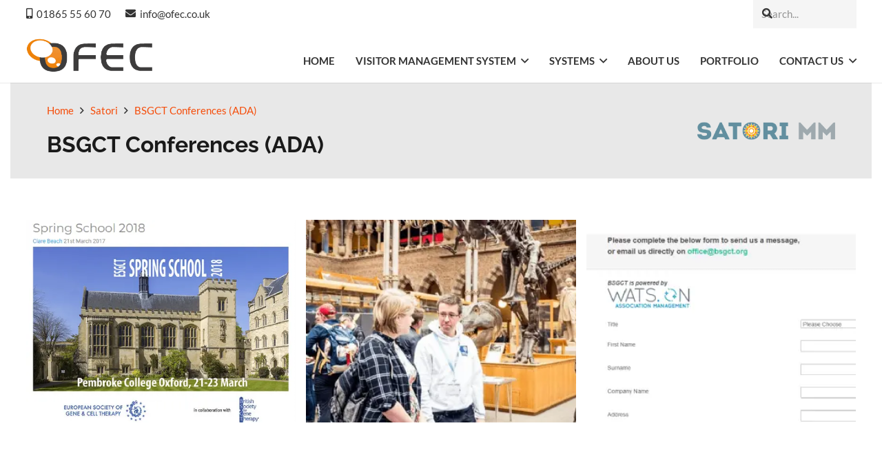

--- FILE ---
content_type: text/html; charset=UTF-8
request_url: https://www.ofec.co.uk/portfolio/bsgct-conferences-ada/
body_size: 16284
content:
<!DOCTYPE HTML>
<html lang="en-GB">
<head>
	<meta charset="UTF-8">
	<meta name='robots' content='index, follow, max-image-preview:large, max-snippet:-1, max-video-preview:-1' />
	<style>img:is([sizes="auto" i], [sizes^="auto," i]) { contain-intrinsic-size: 3000px 1500px }</style>
	
	<!-- This site is optimized with the Yoast SEO plugin v26.7 - https://yoast.com/wordpress/plugins/seo/ -->
	<title>BSGCT Conferences (ADA) | OFEC</title>
	<link rel="canonical" href="https://www.ofec.co.uk/portfolio/bsgct-conferences-ada/" />
	<meta property="og:locale" content="en_GB" />
	<meta property="og:type" content="article" />
	<meta property="og:title" content="BSGCT Conferences (ADA) | OFEC" />
	<meta property="og:description" content="Dedicated to facilitating education, communication and the sharing of knowledge and expertise." />
	<meta property="og:url" content="https://www.ofec.co.uk/portfolio/bsgct-conferences-ada/" />
	<meta property="og:site_name" content="OFEC" />
	<meta property="og:image" content="https://www.ofec.co.uk/wp-content/uploads/2023/02/Spring-School-BSGCT-26062018143733.png" />
	<meta property="og:image:width" content="570" />
	<meta property="og:image:height" content="428" />
	<meta property="og:image:type" content="image/png" />
	<meta name="twitter:card" content="summary_large_image" />
	<meta name="twitter:label1" content="Estimated reading time" />
	<meta name="twitter:data1" content="1 minute" />
	<script type="application/ld+json" class="yoast-schema-graph">{"@context":"https://schema.org","@graph":[{"@type":"WebPage","@id":"https://www.ofec.co.uk/portfolio/bsgct-conferences-ada/","url":"https://www.ofec.co.uk/portfolio/bsgct-conferences-ada/","name":"BSGCT Conferences (ADA) | OFEC","isPartOf":{"@id":"https://www.ofec.co.uk/#website"},"primaryImageOfPage":{"@id":"https://www.ofec.co.uk/portfolio/bsgct-conferences-ada/#primaryimage"},"image":{"@id":"https://www.ofec.co.uk/portfolio/bsgct-conferences-ada/#primaryimage"},"thumbnailUrl":"https://www.ofec.co.uk/wp-content/uploads/2023/02/Spring-School-BSGCT-26062018143733.png","datePublished":"2023-02-20T15:50:23+00:00","breadcrumb":{"@id":"https://www.ofec.co.uk/portfolio/bsgct-conferences-ada/#breadcrumb"},"inLanguage":"en-GB","potentialAction":[{"@type":"ReadAction","target":["https://www.ofec.co.uk/portfolio/bsgct-conferences-ada/"]}]},{"@type":"ImageObject","inLanguage":"en-GB","@id":"https://www.ofec.co.uk/portfolio/bsgct-conferences-ada/#primaryimage","url":"https://www.ofec.co.uk/wp-content/uploads/2023/02/Spring-School-BSGCT-26062018143733.png","contentUrl":"https://www.ofec.co.uk/wp-content/uploads/2023/02/Spring-School-BSGCT-26062018143733.png","width":570,"height":428,"caption":"Spring-School-BSGCT-26062018143733"},{"@type":"BreadcrumbList","@id":"https://www.ofec.co.uk/portfolio/bsgct-conferences-ada/#breadcrumb","itemListElement":[{"@type":"ListItem","position":1,"name":"Home","item":"https://www.ofec.co.uk/"},{"@type":"ListItem","position":2,"name":"BSGCT Conferences (ADA)"}]},{"@type":"WebSite","@id":"https://www.ofec.co.uk/#website","url":"https://www.ofec.co.uk/","name":"OFEC","description":"","potentialAction":[{"@type":"SearchAction","target":{"@type":"EntryPoint","urlTemplate":"https://www.ofec.co.uk/?s={search_term_string}"},"query-input":{"@type":"PropertyValueSpecification","valueRequired":true,"valueName":"search_term_string"}}],"inLanguage":"en-GB"}]}</script>
	<!-- / Yoast SEO plugin. -->


<link rel='dns-prefetch' href='//hcaptcha.com' />
<link href='https://fonts.gstatic.com' crossorigin rel='preconnect' />
<link rel="alternate" type="application/rss+xml" title="OFEC &raquo; Feed" href="https://www.ofec.co.uk/feed/" />
<link rel="alternate" type="application/rss+xml" title="OFEC &raquo; Comments Feed" href="https://www.ofec.co.uk/comments/feed/" />
<link rel="alternate" type="application/rss+xml" title="OFEC &raquo; BSGCT Conferences (ADA) Comments Feed" href="https://www.ofec.co.uk/portfolio/bsgct-conferences-ada/feed/" />
<meta name="viewport" content="width=device-width, initial-scale=1">
<meta name="theme-color" content="#f5f5f5">
<style id='wp-emoji-styles-inline-css'>

	img.wp-smiley, img.emoji {
		display: inline !important;
		border: none !important;
		box-shadow: none !important;
		height: 1em !important;
		width: 1em !important;
		margin: 0 0.07em !important;
		vertical-align: -0.1em !important;
		background: none !important;
		padding: 0 !important;
	}
</style>
<link rel='stylesheet' id='gfaa-conversational-css' href='https://www.ofec.co.uk/wp-content/plugins/auto-advance-for-gravity-forms/css/conversational.css?ver=5.0.4' media='all' />
<link rel='stylesheet' id='gfaa-main-css' href='https://www.ofec.co.uk/wp-content/plugins/auto-advance-for-gravity-forms/css/aafg_styles.css?ver=5.0.4' media='all' />
<link rel='stylesheet' id='us-theme-css' href='//www.ofec.co.uk/wp-content/uploads/us-assets/www.ofec.co.uk.css?ver=31f72fda' media='all' />
<link rel='stylesheet' id='theme-style-css' href='//www.ofec.co.uk/wp-content/themes/Impreza-child/style.css?ver=8.39.2' media='all' />
<style id='rocket-lazyload-inline-css'>
.rll-youtube-player{position:relative;padding-bottom:56.23%;height:0;overflow:hidden;max-width:100%;}.rll-youtube-player:focus-within{outline: 2px solid currentColor;outline-offset: 5px;}.rll-youtube-player iframe{position:absolute;top:0;left:0;width:100%;height:100%;z-index:100;background:0 0}.rll-youtube-player img{bottom:0;display:block;left:0;margin:auto;max-width:100%;width:100%;position:absolute;right:0;top:0;border:none;height:auto;-webkit-transition:.4s all;-moz-transition:.4s all;transition:.4s all}.rll-youtube-player img:hover{-webkit-filter:brightness(75%)}.rll-youtube-player .play{height:100%;width:100%;left:0;top:0;position:absolute;background:url(https://www.ofec.co.uk/wp-content/plugins/wp-rocket/assets/img/youtube.png) no-repeat center;background-color: transparent !important;cursor:pointer;border:none;}
</style>
<link rel="https://api.w.org/" href="https://www.ofec.co.uk/wp-json/" /><link rel="EditURI" type="application/rsd+xml" title="RSD" href="https://www.ofec.co.uk/xmlrpc.php?rsd" />
<link rel="alternate" title="oEmbed (JSON)" type="application/json+oembed" href="https://www.ofec.co.uk/wp-json/oembed/1.0/embed?url=https%3A%2F%2Fwww.ofec.co.uk%2Fportfolio%2Fbsgct-conferences-ada%2F" />
<link rel="alternate" title="oEmbed (XML)" type="text/xml+oembed" href="https://www.ofec.co.uk/wp-json/oembed/1.0/embed?url=https%3A%2F%2Fwww.ofec.co.uk%2Fportfolio%2Fbsgct-conferences-ada%2F&#038;format=xml" />
<style>
.h-captcha{position:relative;display:block;margin-bottom:2rem;padding:0;clear:both}.h-captcha[data-size="normal"]{width:302px;height:76px}.h-captcha[data-size="compact"]{width:158px;height:138px}.h-captcha[data-size="invisible"]{display:none}.h-captcha iframe{z-index:1}.h-captcha::before{content:"";display:block;position:absolute;top:0;left:0;background:url(https://www.ofec.co.uk/wp-content/plugins/hcaptcha-for-forms-and-more/assets/images/hcaptcha-div-logo.svg) no-repeat;border:1px solid #fff0;border-radius:4px;box-sizing:border-box}.h-captcha::after{content:"The hCaptcha loading is delayed until user interaction.";font-family:-apple-system,system-ui,BlinkMacSystemFont,"Segoe UI",Roboto,Oxygen,Ubuntu,"Helvetica Neue",Arial,sans-serif;font-size:10px;font-weight:500;position:absolute;top:0;bottom:0;left:0;right:0;box-sizing:border-box;color:#bf1722;opacity:0}.h-captcha:not(:has(iframe))::after{animation:hcap-msg-fade-in .3s ease forwards;animation-delay:2s}.h-captcha:has(iframe)::after{animation:none;opacity:0}@keyframes hcap-msg-fade-in{to{opacity:1}}.h-captcha[data-size="normal"]::before{width:302px;height:76px;background-position:93.8% 28%}.h-captcha[data-size="normal"]::after{width:302px;height:76px;display:flex;flex-wrap:wrap;align-content:center;line-height:normal;padding:0 75px 0 10px}.h-captcha[data-size="compact"]::before{width:158px;height:138px;background-position:49.9% 78.8%}.h-captcha[data-size="compact"]::after{width:158px;height:138px;text-align:center;line-height:normal;padding:24px 10px 10px 10px}.h-captcha[data-theme="light"]::before,body.is-light-theme .h-captcha[data-theme="auto"]::before,.h-captcha[data-theme="auto"]::before{background-color:#fafafa;border:1px solid #e0e0e0}.h-captcha[data-theme="dark"]::before,body.is-dark-theme .h-captcha[data-theme="auto"]::before,html.wp-dark-mode-active .h-captcha[data-theme="auto"]::before,html.drdt-dark-mode .h-captcha[data-theme="auto"]::before{background-image:url(https://www.ofec.co.uk/wp-content/plugins/hcaptcha-for-forms-and-more/assets/images/hcaptcha-div-logo-white.svg);background-repeat:no-repeat;background-color:#333;border:1px solid #f5f5f5}@media (prefers-color-scheme:dark){.h-captcha[data-theme="auto"]::before{background-image:url(https://www.ofec.co.uk/wp-content/plugins/hcaptcha-for-forms-and-more/assets/images/hcaptcha-div-logo-white.svg);background-repeat:no-repeat;background-color:#333;border:1px solid #f5f5f5}}.h-captcha[data-theme="custom"]::before{background-color:initial}.h-captcha[data-size="invisible"]::before,.h-captcha[data-size="invisible"]::after{display:none}.h-captcha iframe{position:relative}div[style*="z-index: 2147483647"] div[style*="border-width: 11px"][style*="position: absolute"][style*="pointer-events: none"]{border-style:none}
</style>
		<script id="us_add_no_touch">
			if ( ! /Android|webOS|iPhone|iPad|iPod|BlackBerry|IEMobile|Opera Mini/i.test( navigator.userAgent ) ) {
				document.documentElement.classList.add( "no-touch" );
			}
		</script>
				<script id="us_color_scheme_switch_class">
			if ( document.cookie.includes( "us_color_scheme_switch_is_on=true" ) ) {
				document.documentElement.classList.add( "us-color-scheme-on" );
			}
		</script>
		<meta name="generator" content="Powered by WPBakery Page Builder - drag and drop page builder for WordPress."/>
<style>
.gform_previous_button+.h-captcha{margin-top:2rem}.gform_footer.before .h-captcha[data-size="normal"]{margin-bottom:3px}.gform_footer.before .h-captcha[data-size="compact"]{margin-bottom:0}.gform_wrapper.gravity-theme .gform_footer,.gform_wrapper.gravity-theme .gform_page_footer{flex-wrap:wrap}.gform_wrapper.gravity-theme .h-captcha,.gform_wrapper.gravity-theme .h-captcha{margin:0;flex-basis:100%}.gform_wrapper.gravity-theme input[type="submit"],.gform_wrapper.gravity-theme input[type="submit"]{align-self:flex-start}.gform_wrapper.gravity-theme .h-captcha~input[type="submit"],.gform_wrapper.gravity-theme .h-captcha~input[type="submit"]{margin:1em 0 0 0!important}
</style>
<link rel="icon" href="https://www.ofec.co.uk/wp-content/uploads/2023/02/apple-icon-180x180-1-150x150.png" sizes="32x32" />
<link rel="icon" href="https://www.ofec.co.uk/wp-content/uploads/2023/02/apple-icon-180x180-1.png" sizes="192x192" />
<link rel="apple-touch-icon" href="https://www.ofec.co.uk/wp-content/uploads/2023/02/apple-icon-180x180-1.png" />
<meta name="msapplication-TileImage" content="https://www.ofec.co.uk/wp-content/uploads/2023/02/apple-icon-180x180-1.png" />
		<style id="wp-custom-css">
			/* Blog Archives */
.archive.category h1:before { 
	content:'Category: '; 
}
/* Blog Archives */
.archive.tag h1:before { 
	content:'Tag: '; 
}		</style>
		<noscript><style> .wpb_animate_when_almost_visible { opacity: 1; }</style></noscript><noscript><style id="rocket-lazyload-nojs-css">.rll-youtube-player, [data-lazy-src]{display:none !important;}</style></noscript>		<style id="us-icon-fonts">@font-face{font-display:block;font-style:normal;font-family:"fontawesome";font-weight:900;src:url("//www.ofec.co.uk/wp-content/themes/Impreza/fonts/fa-solid-900.woff2?ver=8.39.2") format("woff2")}.fas{font-family:"fontawesome";font-weight:900}@font-face{font-display:block;font-style:normal;font-family:"fontawesome";font-weight:400;src:url("//www.ofec.co.uk/wp-content/themes/Impreza/fonts/fa-regular-400.woff2?ver=8.39.2") format("woff2")}.far{font-family:"fontawesome";font-weight:400}@font-face{font-display:block;font-style:normal;font-family:"fontawesome";font-weight:300;src:url("//www.ofec.co.uk/wp-content/themes/Impreza/fonts/fa-light-300.woff2?ver=8.39.2") format("woff2")}.fal{font-family:"fontawesome";font-weight:300}</style>
				<style id="us-current-header-css"> .l-subheader.at_top,.l-subheader.at_top .w-dropdown-list,.l-subheader.at_top .type_mobile .w-nav-list.level_1{background:#ffffff;color:var(--color-header-top-text)}.no-touch .l-subheader.at_top a:hover,.no-touch .l-header.bg_transparent .l-subheader.at_top .w-dropdown.opened a:hover{color:var(--color-header-top-text-hover)}.l-header.bg_transparent:not(.sticky) .l-subheader.at_top{background:var(--color-header-top-transparent-bg);color:var(--color-header-top-transparent-text)}.no-touch .l-header.bg_transparent:not(.sticky) .at_top .w-cart-link:hover,.no-touch .l-header.bg_transparent:not(.sticky) .at_top .w-text a:hover,.no-touch .l-header.bg_transparent:not(.sticky) .at_top .w-html a:hover,.no-touch .l-header.bg_transparent:not(.sticky) .at_top .w-nav>a:hover,.no-touch .l-header.bg_transparent:not(.sticky) .at_top .w-menu a:hover,.no-touch .l-header.bg_transparent:not(.sticky) .at_top .w-search>a:hover,.no-touch .l-header.bg_transparent:not(.sticky) .at_top .w-socials.shape_none.color_text a:hover,.no-touch .l-header.bg_transparent:not(.sticky) .at_top .w-socials.shape_none.color_link a:hover,.no-touch .l-header.bg_transparent:not(.sticky) .at_top .w-dropdown a:hover,.no-touch .l-header.bg_transparent:not(.sticky) .at_top .type_desktop .menu-item.level_1.opened>a,.no-touch .l-header.bg_transparent:not(.sticky) .at_top .type_desktop .menu-item.level_1:hover>a{color:var(--color-header-top-transparent-text-hover)}.l-subheader.at_middle,.l-subheader.at_middle .w-dropdown-list,.l-subheader.at_middle .type_mobile .w-nav-list.level_1{background:var(--color-header-middle-bg);color:var(--color-header-middle-text)}.no-touch .l-subheader.at_middle a:hover,.no-touch .l-header.bg_transparent .l-subheader.at_middle .w-dropdown.opened a:hover{color:var(--color-header-middle-text-hover)}.l-header.bg_transparent:not(.sticky) .l-subheader.at_middle{background:var(--color-header-transparent-bg);color:var(--color-header-transparent-text)}.no-touch .l-header.bg_transparent:not(.sticky) .at_middle .w-cart-link:hover,.no-touch .l-header.bg_transparent:not(.sticky) .at_middle .w-text a:hover,.no-touch .l-header.bg_transparent:not(.sticky) .at_middle .w-html a:hover,.no-touch .l-header.bg_transparent:not(.sticky) .at_middle .w-nav>a:hover,.no-touch .l-header.bg_transparent:not(.sticky) .at_middle .w-menu a:hover,.no-touch .l-header.bg_transparent:not(.sticky) .at_middle .w-search>a:hover,.no-touch .l-header.bg_transparent:not(.sticky) .at_middle .w-socials.shape_none.color_text a:hover,.no-touch .l-header.bg_transparent:not(.sticky) .at_middle .w-socials.shape_none.color_link a:hover,.no-touch .l-header.bg_transparent:not(.sticky) .at_middle .w-dropdown a:hover,.no-touch .l-header.bg_transparent:not(.sticky) .at_middle .type_desktop .menu-item.level_1.opened>a,.no-touch .l-header.bg_transparent:not(.sticky) .at_middle .type_desktop .menu-item.level_1:hover>a{color:var(--color-header-transparent-text-hover)}.header_ver .l-header{background:var(--color-header-middle-bg);color:var(--color-header-middle-text)}@media (min-width:1381px){.hidden_for_default{display:none!important}.l-subheader.at_top{display:none}.l-subheader.at_bottom{display:none}.l-header{position:relative;z-index:111;width:100%}.l-subheader{margin:0 auto}.l-subheader.width_full{padding-left:1.5rem;padding-right:1.5rem}.l-subheader-h{display:flex;align-items:center;position:relative;margin:0 auto;max-width:var(--site-content-width,1200px);height:inherit}.w-header-show{display:none}.l-header.pos_fixed{position:fixed;left:0}.l-header.pos_fixed:not(.notransition) .l-subheader{transition-property:transform,background,box-shadow,line-height,height;transition-duration:.3s;transition-timing-function:cubic-bezier(.78,.13,.15,.86)}.headerinpos_bottom.sticky_first_section .l-header.pos_fixed{position:fixed!important}.header_hor .l-header.sticky_auto_hide{transition:transform .3s cubic-bezier(.78,.13,.15,.86) .1s}.header_hor .l-header.sticky_auto_hide.down{transform:translateY(-110%)}.l-header.bg_transparent:not(.sticky) .l-subheader{box-shadow:none!important;background:none}.l-header.bg_transparent~.l-main .l-section.width_full.height_auto:first-of-type>.l-section-h{padding-top:0!important;padding-bottom:0!important}.l-header.pos_static.bg_transparent{position:absolute;left:0}.l-subheader.width_full .l-subheader-h{max-width:none!important}.l-header.shadow_thin .l-subheader.at_middle,.l-header.shadow_thin .l-subheader.at_bottom{box-shadow:0 1px 0 rgba(0,0,0,0.08)}.l-header.shadow_wide .l-subheader.at_middle,.l-header.shadow_wide .l-subheader.at_bottom{box-shadow:0 3px 5px -1px rgba(0,0,0,0.1),0 2px 1px -1px rgba(0,0,0,0.05)}.header_hor .l-subheader-cell>.w-cart{margin-left:0;margin-right:0}:root{--header-height:120px;--header-sticky-height:120px}.l-header:before{content:'120'}.l-header.sticky:before{content:'120'}.l-subheader.at_top{line-height:40px;height:40px;overflow:visible}.l-header.sticky .l-subheader.at_top{line-height:40px;height:40px;overflow:visible}.l-subheader.at_middle{line-height:120px;height:120px;overflow:visible}.l-header.sticky .l-subheader.at_middle{line-height:120px;height:120px;overflow:visible}.l-subheader.at_bottom{line-height:50px;height:50px;overflow:visible}.l-header.sticky .l-subheader.at_bottom{line-height:50px;height:50px;overflow:visible}.headerinpos_above .l-header.pos_fixed{overflow:hidden;transition:transform 0.3s;transform:translate3d(0,-100%,0)}.headerinpos_above .l-header.pos_fixed.sticky{overflow:visible;transform:none}.headerinpos_above .l-header.pos_fixed~.l-section>.l-section-h,.headerinpos_above .l-header.pos_fixed~.l-main .l-section:first-of-type>.l-section-h{padding-top:0!important}.headerinpos_below .l-header.pos_fixed:not(.sticky){position:absolute;top:100%}.headerinpos_below .l-header.pos_fixed~.l-main>.l-section:first-of-type>.l-section-h{padding-top:0!important}.headerinpos_below .l-header.pos_fixed~.l-main .l-section.full_height:nth-of-type(2){min-height:100vh}.headerinpos_below .l-header.pos_fixed~.l-main>.l-section:nth-of-type(2)>.l-section-h{padding-top:var(--header-height)}.headerinpos_bottom .l-header.pos_fixed:not(.sticky){position:absolute;top:100vh}.headerinpos_bottom .l-header.pos_fixed~.l-main>.l-section:first-of-type>.l-section-h{padding-top:0!important}.headerinpos_bottom .l-header.pos_fixed~.l-main>.l-section:first-of-type>.l-section-h{padding-bottom:var(--header-height)}.headerinpos_bottom .l-header.pos_fixed.bg_transparent~.l-main .l-section.valign_center:not(.height_auto):first-of-type>.l-section-h{top:calc( var(--header-height) / 2 )}.headerinpos_bottom .l-header.pos_fixed:not(.sticky) .w-cart-dropdown,.headerinpos_bottom .l-header.pos_fixed:not(.sticky) .w-nav.type_desktop .w-nav-list.level_2{bottom:100%;transform-origin:0 100%}.headerinpos_bottom .l-header.pos_fixed:not(.sticky) .w-nav.type_mobile.m_layout_dropdown .w-nav-list.level_1{top:auto;bottom:100%;box-shadow:var(--box-shadow-up)}.headerinpos_bottom .l-header.pos_fixed:not(.sticky) .w-nav.type_desktop .w-nav-list.level_3,.headerinpos_bottom .l-header.pos_fixed:not(.sticky) .w-nav.type_desktop .w-nav-list.level_4{top:auto;bottom:0;transform-origin:0 100%}.headerinpos_bottom .l-header.pos_fixed:not(.sticky) .w-dropdown-list{top:auto;bottom:-0.4em;padding-top:0.4em;padding-bottom:2.4em}.admin-bar .l-header.pos_static.bg_solid~.l-main .l-section.full_height:first-of-type{min-height:calc( 100vh - var(--header-height) - 32px )}.admin-bar .l-header.pos_fixed:not(.sticky_auto_hide)~.l-main .l-section.full_height:not(:first-of-type){min-height:calc( 100vh - var(--header-sticky-height) - 32px )}.admin-bar.headerinpos_below .l-header.pos_fixed~.l-main .l-section.full_height:nth-of-type(2){min-height:calc(100vh - 32px)}}@media (min-width:1025px) and (max-width:1380px){.hidden_for_laptops{display:none!important}.l-subheader.at_bottom{display:none}.l-header{position:relative;z-index:111;width:100%}.l-subheader{margin:0 auto}.l-subheader.width_full{padding-left:1.5rem;padding-right:1.5rem}.l-subheader-h{display:flex;align-items:center;position:relative;margin:0 auto;max-width:var(--site-content-width,1200px);height:inherit}.w-header-show{display:none}.l-header.pos_fixed{position:fixed;left:0}.l-header.pos_fixed:not(.notransition) .l-subheader{transition-property:transform,background,box-shadow,line-height,height;transition-duration:.3s;transition-timing-function:cubic-bezier(.78,.13,.15,.86)}.headerinpos_bottom.sticky_first_section .l-header.pos_fixed{position:fixed!important}.header_hor .l-header.sticky_auto_hide{transition:transform .3s cubic-bezier(.78,.13,.15,.86) .1s}.header_hor .l-header.sticky_auto_hide.down{transform:translateY(-110%)}.l-header.bg_transparent:not(.sticky) .l-subheader{box-shadow:none!important;background:none}.l-header.bg_transparent~.l-main .l-section.width_full.height_auto:first-of-type>.l-section-h{padding-top:0!important;padding-bottom:0!important}.l-header.pos_static.bg_transparent{position:absolute;left:0}.l-subheader.width_full .l-subheader-h{max-width:none!important}.l-header.shadow_thin .l-subheader.at_middle,.l-header.shadow_thin .l-subheader.at_bottom{box-shadow:0 1px 0 rgba(0,0,0,0.08)}.l-header.shadow_wide .l-subheader.at_middle,.l-header.shadow_wide .l-subheader.at_bottom{box-shadow:0 3px 5px -1px rgba(0,0,0,0.1),0 2px 1px -1px rgba(0,0,0,0.05)}.header_hor .l-subheader-cell>.w-cart{margin-left:0;margin-right:0}:root{--header-height:120px;--header-sticky-height:100px}.l-header:before{content:'120'}.l-header.sticky:before{content:'100'}.l-subheader.at_top{line-height:40px;height:40px;overflow:visible}.l-header.sticky .l-subheader.at_top{line-height:40px;height:40px;overflow:visible}.l-subheader.at_middle{line-height:80px;height:80px;overflow:visible}.l-header.sticky .l-subheader.at_middle{line-height:60px;height:60px;overflow:visible}.l-subheader.at_bottom{line-height:50px;height:50px;overflow:visible}.l-header.sticky .l-subheader.at_bottom{line-height:50px;height:50px;overflow:visible}.headerinpos_above .l-header.pos_fixed{overflow:hidden;transition:transform 0.3s;transform:translate3d(0,-100%,0)}.headerinpos_above .l-header.pos_fixed.sticky{overflow:visible;transform:none}.headerinpos_above .l-header.pos_fixed~.l-section>.l-section-h,.headerinpos_above .l-header.pos_fixed~.l-main .l-section:first-of-type>.l-section-h{padding-top:0!important}.headerinpos_below .l-header.pos_fixed:not(.sticky){position:absolute;top:100%}.headerinpos_below .l-header.pos_fixed~.l-main>.l-section:first-of-type>.l-section-h{padding-top:0!important}.headerinpos_below .l-header.pos_fixed~.l-main .l-section.full_height:nth-of-type(2){min-height:100vh}.headerinpos_below .l-header.pos_fixed~.l-main>.l-section:nth-of-type(2)>.l-section-h{padding-top:var(--header-height)}.headerinpos_bottom .l-header.pos_fixed:not(.sticky){position:absolute;top:100vh}.headerinpos_bottom .l-header.pos_fixed~.l-main>.l-section:first-of-type>.l-section-h{padding-top:0!important}.headerinpos_bottom .l-header.pos_fixed~.l-main>.l-section:first-of-type>.l-section-h{padding-bottom:var(--header-height)}.headerinpos_bottom .l-header.pos_fixed.bg_transparent~.l-main .l-section.valign_center:not(.height_auto):first-of-type>.l-section-h{top:calc( var(--header-height) / 2 )}.headerinpos_bottom .l-header.pos_fixed:not(.sticky) .w-cart-dropdown,.headerinpos_bottom .l-header.pos_fixed:not(.sticky) .w-nav.type_desktop .w-nav-list.level_2{bottom:100%;transform-origin:0 100%}.headerinpos_bottom .l-header.pos_fixed:not(.sticky) .w-nav.type_mobile.m_layout_dropdown .w-nav-list.level_1{top:auto;bottom:100%;box-shadow:var(--box-shadow-up)}.headerinpos_bottom .l-header.pos_fixed:not(.sticky) .w-nav.type_desktop .w-nav-list.level_3,.headerinpos_bottom .l-header.pos_fixed:not(.sticky) .w-nav.type_desktop .w-nav-list.level_4{top:auto;bottom:0;transform-origin:0 100%}.headerinpos_bottom .l-header.pos_fixed:not(.sticky) .w-dropdown-list{top:auto;bottom:-0.4em;padding-top:0.4em;padding-bottom:2.4em}.admin-bar .l-header.pos_static.bg_solid~.l-main .l-section.full_height:first-of-type{min-height:calc( 100vh - var(--header-height) - 32px )}.admin-bar .l-header.pos_fixed:not(.sticky_auto_hide)~.l-main .l-section.full_height:not(:first-of-type){min-height:calc( 100vh - var(--header-sticky-height) - 32px )}.admin-bar.headerinpos_below .l-header.pos_fixed~.l-main .l-section.full_height:nth-of-type(2){min-height:calc(100vh - 32px)}}@media (min-width:801px) and (max-width:1024px){.hidden_for_tablets{display:none!important}.l-subheader.at_bottom{display:none}.l-header{position:relative;z-index:111;width:100%}.l-subheader{margin:0 auto}.l-subheader.width_full{padding-left:1.5rem;padding-right:1.5rem}.l-subheader-h{display:flex;align-items:center;position:relative;margin:0 auto;max-width:var(--site-content-width,1200px);height:inherit}.w-header-show{display:none}.l-header.pos_fixed{position:fixed;left:0}.l-header.pos_fixed:not(.notransition) .l-subheader{transition-property:transform,background,box-shadow,line-height,height;transition-duration:.3s;transition-timing-function:cubic-bezier(.78,.13,.15,.86)}.headerinpos_bottom.sticky_first_section .l-header.pos_fixed{position:fixed!important}.header_hor .l-header.sticky_auto_hide{transition:transform .3s cubic-bezier(.78,.13,.15,.86) .1s}.header_hor .l-header.sticky_auto_hide.down{transform:translateY(-110%)}.l-header.bg_transparent:not(.sticky) .l-subheader{box-shadow:none!important;background:none}.l-header.bg_transparent~.l-main .l-section.width_full.height_auto:first-of-type>.l-section-h{padding-top:0!important;padding-bottom:0!important}.l-header.pos_static.bg_transparent{position:absolute;left:0}.l-subheader.width_full .l-subheader-h{max-width:none!important}.l-header.shadow_thin .l-subheader.at_middle,.l-header.shadow_thin .l-subheader.at_bottom{box-shadow:0 1px 0 rgba(0,0,0,0.08)}.l-header.shadow_wide .l-subheader.at_middle,.l-header.shadow_wide .l-subheader.at_bottom{box-shadow:0 3px 5px -1px rgba(0,0,0,0.1),0 2px 1px -1px rgba(0,0,0,0.05)}.header_hor .l-subheader-cell>.w-cart{margin-left:0;margin-right:0}:root{--header-height:120px;--header-sticky-height:100px}.l-header:before{content:'120'}.l-header.sticky:before{content:'100'}.l-subheader.at_top{line-height:40px;height:40px;overflow:visible}.l-header.sticky .l-subheader.at_top{line-height:40px;height:40px;overflow:visible}.l-subheader.at_middle{line-height:80px;height:80px;overflow:visible}.l-header.sticky .l-subheader.at_middle{line-height:60px;height:60px;overflow:visible}.l-subheader.at_bottom{line-height:50px;height:50px;overflow:visible}.l-header.sticky .l-subheader.at_bottom{line-height:50px;height:50px;overflow:visible}}@media (max-width:800px){.hidden_for_mobiles{display:none!important}.l-subheader.at_bottom{display:none}.l-header{position:relative;z-index:111;width:100%}.l-subheader{margin:0 auto}.l-subheader.width_full{padding-left:1.5rem;padding-right:1.5rem}.l-subheader-h{display:flex;align-items:center;position:relative;margin:0 auto;max-width:var(--site-content-width,1200px);height:inherit}.w-header-show{display:none}.l-header.pos_fixed{position:fixed;left:0}.l-header.pos_fixed:not(.notransition) .l-subheader{transition-property:transform,background,box-shadow,line-height,height;transition-duration:.3s;transition-timing-function:cubic-bezier(.78,.13,.15,.86)}.headerinpos_bottom.sticky_first_section .l-header.pos_fixed{position:fixed!important}.header_hor .l-header.sticky_auto_hide{transition:transform .3s cubic-bezier(.78,.13,.15,.86) .1s}.header_hor .l-header.sticky_auto_hide.down{transform:translateY(-110%)}.l-header.bg_transparent:not(.sticky) .l-subheader{box-shadow:none!important;background:none}.l-header.bg_transparent~.l-main .l-section.width_full.height_auto:first-of-type>.l-section-h{padding-top:0!important;padding-bottom:0!important}.l-header.pos_static.bg_transparent{position:absolute;left:0}.l-subheader.width_full .l-subheader-h{max-width:none!important}.l-header.shadow_thin .l-subheader.at_middle,.l-header.shadow_thin .l-subheader.at_bottom{box-shadow:0 1px 0 rgba(0,0,0,0.08)}.l-header.shadow_wide .l-subheader.at_middle,.l-header.shadow_wide .l-subheader.at_bottom{box-shadow:0 3px 5px -1px rgba(0,0,0,0.1),0 2px 1px -1px rgba(0,0,0,0.05)}.header_hor .l-subheader-cell>.w-cart{margin-left:0;margin-right:0}:root{--header-height:110px;--header-sticky-height:100px}.l-header:before{content:'110'}.l-header.sticky:before{content:'100'}.l-subheader.at_top{line-height:40px;height:40px;overflow:visible}.l-header.sticky .l-subheader.at_top{line-height:40px;height:40px;overflow:visible}.l-subheader.at_middle{line-height:70px;height:70px;overflow:visible}.l-header.sticky .l-subheader.at_middle{line-height:60px;height:60px;overflow:visible}.l-subheader.at_bottom{line-height:50px;height:50px;overflow:visible}.l-header.sticky .l-subheader.at_bottom{line-height:50px;height:50px;overflow:visible}}@media (min-width:1381px){.ush_image_1{height:50px!important}.l-header.sticky .ush_image_1{height:50px!important}}@media (min-width:1025px) and (max-width:1380px){.ush_image_1{height:50px!important}.l-header.sticky .ush_image_1{height:50px!important}}@media (min-width:801px) and (max-width:1024px){.ush_image_1{height:30px!important}.l-header.sticky .ush_image_1{height:30px!important}}@media (max-width:800px){.ush_image_1{height:30px!important}.l-header.sticky .ush_image_1{height:30px!important}}.header_hor .ush_menu_1.type_desktop .menu-item.level_1>a:not(.w-btn){padding-left:15px;padding-right:15px}.header_hor .ush_menu_1.type_desktop .menu-item.level_1>a.w-btn{margin-left:15px;margin-right:15px}.header_hor .ush_menu_1.type_desktop.align-edges>.w-nav-list.level_1{margin-left:-15px;margin-right:-15px}.header_ver .ush_menu_1.type_desktop .menu-item.level_1>a:not(.w-btn){padding-top:15px;padding-bottom:15px}.header_ver .ush_menu_1.type_desktop .menu-item.level_1>a.w-btn{margin-top:15px;margin-bottom:15px}.ush_menu_1.type_desktop .menu-item:not(.level_1){font-size:1rem}.ush_menu_1.type_desktop{position:relative}.ush_menu_1.type_mobile .w-nav-anchor.level_1,.ush_menu_1.type_mobile .w-nav-anchor.level_1 + .w-nav-arrow{font-size:1.1rem}.ush_menu_1.type_mobile .w-nav-anchor:not(.level_1),.ush_menu_1.type_mobile .w-nav-anchor:not(.level_1) + .w-nav-arrow{font-size:0.9rem}@media (min-width:1381px){.ush_menu_1 .w-nav-icon{--icon-size:36px;--icon-size-int:36}}@media (min-width:1025px) and (max-width:1380px){.ush_menu_1 .w-nav-icon{--icon-size:32px;--icon-size-int:32}}@media (min-width:801px) and (max-width:1024px){.ush_menu_1 .w-nav-icon{--icon-size:28px;--icon-size-int:28}}@media (max-width:800px){.ush_menu_1 .w-nav-icon{--icon-size:24px;--icon-size-int:24}}@media screen and (max-width:1109px){.w-nav.ush_menu_1>.w-nav-list.level_1{display:none}.ush_menu_1 .w-nav-control{display:flex}}.no-touch .ush_menu_1 .w-nav-item.level_1.opened>a:not(.w-btn),.no-touch .ush_menu_1 .w-nav-item.level_1:hover>a:not(.w-btn){background:#ffffff;color:#F54D0A}.ush_menu_1 .w-nav-item.level_1.current-menu-item>a:not(.w-btn),.ush_menu_1 .w-nav-item.level_1.current-menu-ancestor>a:not(.w-btn),.ush_menu_1 .w-nav-item.level_1.current-page-ancestor>a:not(.w-btn){background:#F54D0A;color:#ffffff}.l-header.bg_transparent:not(.sticky) .ush_menu_1.type_desktop .w-nav-item.level_1.current-menu-item>a:not(.w-btn),.l-header.bg_transparent:not(.sticky) .ush_menu_1.type_desktop .w-nav-item.level_1.current-menu-ancestor>a:not(.w-btn),.l-header.bg_transparent:not(.sticky) .ush_menu_1.type_desktop .w-nav-item.level_1.current-page-ancestor>a:not(.w-btn){background:transparent;color:var(--color-header-transparent-text-hover)}.ush_menu_1 .w-nav-list:not(.level_1){background:var(--color-header-middle-bg);color:var(--color-header-middle-text)}.no-touch .ush_menu_1 .w-nav-item:not(.level_1)>a:focus,.no-touch .ush_menu_1 .w-nav-item:not(.level_1):hover>a{background:transparent;color:#004dda}.ush_menu_1 .w-nav-item:not(.level_1).current-menu-item>a,.ush_menu_1 .w-nav-item:not(.level_1).current-menu-ancestor>a,.ush_menu_1 .w-nav-item:not(.level_1).current-page-ancestor>a{background:rgba(0,77,218,0.25);color:var(--color-header-middle-text-hover)}@media (min-width:1381px){.ush_search_1.layout_simple{max-width:200px}.ush_search_1.layout_modern.active{width:200px}.ush_search_1{font-size:18px}}@media (min-width:1025px) and (max-width:1380px){.ush_search_1.layout_simple{max-width:150px}.ush_search_1.layout_modern.active{width:150px}.ush_search_1{font-size:24px}}@media (min-width:801px) and (max-width:1024px){.ush_search_1.layout_simple{max-width:100px}.ush_search_1.layout_modern.active{width:100px}.ush_search_1{font-size:22px}}@media (max-width:800px){.ush_search_1{font-size:20px}}.ush_menu_1{font-size:1rem!important;font-weight:700!important;text-transform:uppercase!important;margin-bottom:-15px!important}@media (min-width:1025px) and (max-width:1380px){.ush_menu_1{margin-bottom:-15px!important}}@media (min-width:801px) and (max-width:1024px){.ush_menu_1{margin-bottom:-15px!important}}@media (max-width:800px){.ush_menu_1{margin-left:0!important;margin-bottom:0!important;padding-left:0!important}}</style>
		<!-- Global site tag (gtag.js) - Google Analytics -->
<script async src="https://www.googletagmanager.com/gtag/js?id=UA-1932355-1"></script>
<script>
	window.dataLayer = window.dataLayer || [];
	function gtag() { dataLayer.push(arguments); }
	gtag('js', new Date());

	gtag('config', 'UA-1932355-1');
</script>
<!-- <script type="text/javascript" src="//code.tidio.co/fs8jzu0qbd1wyxwd8wbrlftwgclx3ddj.js"></script> -->
<meta name="google-site-verification" content="Ls1_F-nGn9At9yue7oQJqHM5YTYKZp9nEZ-69UIFYQQ" /><style id="us-design-options-css">.us_custom_887a049b{padding-top:0!important}.us_custom_f6dcd0e0{padding:2rem!important;background:#e8e8e8!important}.us_custom_8d5aa4e2{margin-bottom:20px!important}.us_custom_9de87d4e{font-weight:700!important}.us_custom_cfe870c4{margin-bottom:.75rem!important;padding-bottom:.75rem!important;border-bottom-width:1px!important;border-color:#e8e8e8!important;border-bottom-style:solid!important}.us_custom_5f308406{font-size:1.2rem!important;font-weight:700!important;width:43%!important;margin-right:2%!important}.us_custom_683351dd{font-size:1.2rem!important;font-weight:700!important;width:50%!important}.us_custom_972c33a7{margin-top:25px!important}.us_custom_263fee12{max-width:200px!important;margin-bottom:1.5rem!important}.us_custom_ead9fd80{color:#ffffff!important;text-align:left!important;font-size:1.35rem!important}.us_custom_0b455093{font-size:.8rem!important}.us_custom_6745946f{color:var(--color-content-primary)!important}@media (max-width:800px){.us_custom_9de1e360{width:100%!important}}</style></head>
<body data-rsssl=1 class="us_portfolio-template-default single single-us_portfolio postid-298 l-body Impreza_8.39.2 us-core_8.39.3 header_hor headerinpos_top footer_reveal state_default wpb-js-composer js-comp-ver-8.6.1 vc_responsive">

<div class="l-canvas type_wide">
	<header id="page-header" class="l-header pos_fixed shadow_thin bg_solid id_9"><div class="l-subheader at_top"><div class="l-subheader-h"><div class="l-subheader-cell at_left"></div><div class="l-subheader-cell at_center"></div><div class="l-subheader-cell at_right"></div></div></div><div class="l-subheader at_middle"><div class="l-subheader-h"><div class="l-subheader-cell at_left"><div class="w-image ush_image_1"><a href="/" aria-label="logo" class="w-image-h"><img width="639" height="171" src="https://www.ofec.co.uk/wp-content/uploads/2023/02/logo.png" class="attachment-large size-large" alt="Visitor Management System and School bus management system provider OFEC logo" loading="lazy" decoding="async" srcset="https://www.ofec.co.uk/wp-content/uploads/2023/02/logo.png 639w, https://www.ofec.co.uk/wp-content/uploads/2023/02/logo-300x80.png 300w" sizes="auto, (max-width: 639px) 100vw, 639px" /></a></div></div><div class="l-subheader-cell at_center"></div><div class="l-subheader-cell at_right"><div class="w-vwrapper hidden_for_laptops hidden_for_tablets hidden_for_mobiles ush_vwrapper_1 align_right valign_top"><div class="w-hwrapper ush_hwrapper_1 align_none valign_middle" style="--hwrapper-gap:1.20rem"><div class="w-search ush_search_1 elm_in_header us-field-style_1 layout_simple iconpos_right"><a class="w-search-open" role="button" aria-label="Search" href="#"><i class="fas fa-search"></i></a><div class="w-search-form"><form class="w-form-row for_text" role="search" action="https://www.ofec.co.uk/" method="get"><div class="w-form-row-field"><input type="text" name="s" placeholder="Search..." aria-label="Search..." value/></div><button class="w-search-form-btn w-btn" type="submit" aria-label="Search"><i class="fas fa-search"></i></button><button aria-label="Close" class="w-search-close" type="button"></button></form></div></div><div class="w-text ush_text_1 nowrap icon_atleft"><a href="tel:01865 55 60 70" class="w-text-h"><i class="fas fa-mobile-alt"></i><span class="w-text-value">01865 55 60 70</span></a></div><div class="w-text ush_text_2 nowrap icon_atleft"><span class="w-text-h"><i class="fas fa-envelope"></i><span class="w-text-value">info@ofec.co.uk</span></span></div></div><nav class="w-nav type_desktop ush_menu_1 height_full align-edges show_main_arrows dropdown_height m_align_none m_layout_dropdown"><a class="w-nav-control" aria-label="Menu" aria-expanded="false" role="button" href="#"><div class="w-nav-icon style_hamburger_1" style="--icon-thickness:3px"><div></div></div></a><ul class="w-nav-list level_1 hide_for_mobiles hover_simple"><li id="menu-item-11" class="menu-item menu-item-type-custom menu-item-object-custom w-nav-item level_1 menu-item-11"><a class="w-nav-anchor level_1" href="/"><span class="w-nav-title">Home</span></a></li><li id="menu-item-137" class="menu-item menu-item-type-post_type menu-item-object-page menu-item-has-children w-nav-item level_1 menu-item-137"><a class="w-nav-anchor level_1" aria-haspopup="menu" href="https://www.ofec.co.uk/visitor-management-system-uk/"><span class="w-nav-title">Visitor Management System</span><span class="w-nav-arrow" tabindex="0" role="button" aria-expanded="false" aria-label="Visitor Management System Menu"></span></a><ul class="w-nav-list level_2"><li id="menu-item-138" class="menu-item menu-item-type-post_type menu-item-object-page w-nav-item level_2 menu-item-138"><a class="w-nav-anchor level_2" href="https://www.ofec.co.uk/visitor-management-system-uk/"><span class="w-nav-title">Visitor Management System</span></a></li><li id="menu-item-151" class="menu-item menu-item-type-post_type menu-item-object-page w-nav-item level_2 menu-item-151"><a class="w-nav-anchor level_2" href="https://www.ofec.co.uk/visitor-management-system-uk/permit-contractor-management-software/"><span class="w-nav-title">Permit Contractor Management Software</span></a></li></ul></li><li id="menu-item-169" class="menu-item menu-item-type-post_type menu-item-object-page menu-item-has-children w-nav-item level_1 menu-item-169"><a class="w-nav-anchor level_1" aria-haspopup="menu" href="https://www.ofec.co.uk/web-and-software-development-services/"><span class="w-nav-title">Systems</span><span class="w-nav-arrow" tabindex="0" role="button" aria-expanded="false" aria-label="Systems Menu"></span></a><ul class="w-nav-list level_2"><li id="menu-item-170" class="menu-item menu-item-type-post_type menu-item-object-page w-nav-item level_2 menu-item-170"><a class="w-nav-anchor level_2" href="https://www.ofec.co.uk/web-and-software-development-services/"><span class="w-nav-title">Systems</span></a></li><li id="menu-item-190" class="menu-item menu-item-type-post_type menu-item-object-page menu-item-has-children w-nav-item level_2 menu-item-190"><a class="w-nav-anchor level_2" aria-haspopup="menu" href="https://www.ofec.co.uk/web-and-software-development-services/membership-management-systems/"><span class="w-nav-title">Membership Management Systems</span><span class="w-nav-arrow" tabindex="0" role="button" aria-expanded="false" aria-label="Membership Management Systems Menu"></span></a><ul class="w-nav-list level_3"><li id="menu-item-191" class="menu-item menu-item-type-post_type menu-item-object-page w-nav-item level_3 menu-item-191"><a class="w-nav-anchor level_3" href="https://www.ofec.co.uk/web-and-software-development-services/membership-management-systems/gymnastics-club-software/"><span class="w-nav-title">Gymnastics Club Software</span></a></li></ul></li><li id="menu-item-202" class="menu-item menu-item-type-post_type menu-item-object-page menu-item-has-children w-nav-item level_2 menu-item-202"><a class="w-nav-anchor level_2" aria-haspopup="menu" href="https://www.ofec.co.uk/web-and-software-development-services/school-bus-booking-and-management-system/"><span class="w-nav-title">School Bus Booking and Management System</span><span class="w-nav-arrow" tabindex="0" role="button" aria-expanded="false" aria-label="School Bus Booking and Management System Menu"></span></a><ul class="w-nav-list level_3"><li id="menu-item-217" class="menu-item menu-item-type-post_type menu-item-object-page w-nav-item level_3 menu-item-217"><a class="w-nav-anchor level_3" href="https://www.ofec.co.uk/web-and-software-development-services/school-bus-booking-and-management-system/exeat-management-software/"><span class="w-nav-title">Boarding School Exeat Management Software</span></a></li></ul></li><li id="menu-item-230" class="menu-item menu-item-type-post_type menu-item-object-page w-nav-item level_2 menu-item-230"><a class="w-nav-anchor level_2" href="https://www.ofec.co.uk/web-and-software-development-services/school-theatre-online-booking-system/"><span class="w-nav-title">School Theatre Online Booking System</span></a></li><li id="menu-item-229" class="menu-item menu-item-type-post_type menu-item-object-page w-nav-item level_2 menu-item-229"><a class="w-nav-anchor level_2" href="https://www.ofec.co.uk/web-and-software-development-services/facilities-online-booking-system/"><span class="w-nav-title">Facilities Online Booking System</span></a></li></ul></li><li id="menu-item-401" class="menu-item menu-item-type-post_type menu-item-object-page w-nav-item level_1 menu-item-401"><a class="w-nav-anchor level_1" href="https://www.ofec.co.uk/about-us/"><span class="w-nav-title">About Us</span></a></li><li id="menu-item-418" class="menu-item menu-item-type-post_type menu-item-object-page w-nav-item level_1 menu-item-418"><a class="w-nav-anchor level_1" href="https://www.ofec.co.uk/portfolio/"><span class="w-nav-title">Portfolio</span></a></li><li id="menu-item-435" class="menu-item menu-item-type-post_type menu-item-object-page menu-item-has-children w-nav-item level_1 menu-item-435"><a class="w-nav-anchor level_1" aria-haspopup="menu" href="https://www.ofec.co.uk/contact-us/"><span class="w-nav-title">Contact Us</span><span class="w-nav-arrow" tabindex="0" role="button" aria-expanded="false" aria-label="Contact Us Menu"></span></a><ul class="w-nav-list level_2"><li id="menu-item-1322" class="menu-item menu-item-type-post_type menu-item-object-page w-nav-item level_2 menu-item-1322"><a class="w-nav-anchor level_2" href="https://www.ofec.co.uk/home/contact-us/"><span class="w-nav-title">Contact Details</span></a></li><li id="menu-item-1061" class="menu-item menu-item-type-post_type menu-item-object-page w-nav-item level_2 menu-item-1061"><a class="w-nav-anchor level_2" href="https://www.ofec.co.uk/contact-us/status/"><span class="w-nav-title">Status</span></a></li></ul></li><li class="w-nav-close"></li></ul><div class="w-nav-options hidden" onclick='return {&quot;mobileWidth&quot;:1110,&quot;mobileBehavior&quot;:1}'></div></nav></div></div></div></div><div class="l-subheader for_hidden hidden"></div></header><main id="page-content" class="l-main">
	<section class="l-section wpb_row us_custom_887a049b height_medium"><div class="l-section-h i-cf"><div class="g-cols vc_row via_flex valign_top type_default stacking_default"><div class="vc_col-sm-12 wpb_column vc_column_container"><div class="vc_column-inner"><div class="wpb_wrapper"><div class="g-cols wpb_row us_custom_f6dcd0e0 via_flex valign_middle type_default stacking_default"><div class="vc_col-sm-8 wpb_column vc_column_container"><div class="vc_column-inner"><div class="wpb_wrapper"><nav class="g-breadcrumbs us_custom_8d5aa4e2 separator_icon align_none"><div class="g-breadcrumbs-item"><a href="https://www.ofec.co.uk/">Home</a><meta content="1"/></div><div class="g-breadcrumbs-separator"><i class="far fa-angle-right"></i></div><div class="g-breadcrumbs-item"><a href="https://www.ofec.co.uk/portfolio_category/satori/">Satori</a></div><div class="g-breadcrumbs-separator"><i class="far fa-angle-right"></i></div><div class="g-breadcrumbs-item"><a href="https://www.ofec.co.uk/portfolio/bsgct-conferences-ada/">BSGCT Conferences (ADA)</a><meta content="2"/></div></nav><h1 class="w-post-elm post_title us_custom_9de87d4e entry-title color_link_inherit">BSGCT Conferences (ADA)</h1></div></div></div><div class="vc_col-sm-4 wpb_column vc_column_container"><div class="vc_column-inner"><div class="wpb_wrapper"><div class="w-vwrapper align_right valign_top"><div class="w-image align_none"><a href="/web-and-software-development-services/membership-management-systems/" aria-label="Satori-MM-logo-200 (1)" class="w-image-h"><img width="200" height="32" src="https://www.ofec.co.uk/wp-content/uploads/2023/02/Satori-MM-logo-200-1.png" class="attachment-large size-large" alt="Satori-MM-logo-200 (1)" loading="lazy" decoding="async" /></a></div></div></div></div></div></div></div></div></div></div></div></section><section class="l-section wpb_row us_custom_887a049b height_medium"><div class="l-section-h i-cf"><div class="g-cols vc_row via_flex valign_top type_default stacking_default"><div class="vc_col-sm-12 wpb_column vc_column_container"><div class="vc_column-inner"><div class="wpb_wrapper"><div class="w-grid type_grid layout_gallery_default cols_3" id="us_grid_1" style="--columns:3;--gap:0.5rem;" data-filterable="true"><style>@media (max-width:1024px){#us_grid_1{--columns:2!important}}@media (max-width:800px){#us_grid_1{--columns:1!important}}.layout_gallery_default .w-grid-item-h{}</style><div class="w-grid-list">	<article class="w-grid-item size_1x1 post-330 attachment type-attachment status-inherit hentry" data-id="330">
		<div class="w-grid-item-h">
							<a ref="magnificPopupGrid" href="https://www.ofec.co.uk/wp-content/uploads/2023/02/Spring-School-BSGCT-26062018143733.png" class="w-grid-item-anchor" aria-label="Spring-School-BSGCT-26062018143733"></a>
						<div class="w-post-elm post_image usg_post_image_1 stretched"><img width="570" height="428" src="https://www.ofec.co.uk/wp-content/uploads/2023/02/Spring-School-BSGCT-26062018143733.png" class="attachment-large size-large" alt="Spring-School-BSGCT-26062018143733" decoding="async" srcset="https://www.ofec.co.uk/wp-content/uploads/2023/02/Spring-School-BSGCT-26062018143733.png 570w, https://www.ofec.co.uk/wp-content/uploads/2023/02/Spring-School-BSGCT-26062018143733-300x225.png 300w" sizes="(max-width: 570px) 100vw, 570px" /></div>		</div>
			</article>
	<article class="w-grid-item size_1x1 post-331 attachment type-attachment status-inherit hentry" data-id="331">
		<div class="w-grid-item-h">
							<a ref="magnificPopupGrid" href="https://www.ofec.co.uk/wp-content/uploads/2023/02/BSGCT-conference-26062018143803.png" class="w-grid-item-anchor" aria-label="BSGCT-conference-26062018143803"></a>
						<div class="w-post-elm post_image usg_post_image_1 stretched"><img width="341" height="256" src="https://www.ofec.co.uk/wp-content/uploads/2023/02/BSGCT-conference-26062018143803.png" class="attachment-large size-large" alt="BSGCT-conference-26062018143803" decoding="async" srcset="https://www.ofec.co.uk/wp-content/uploads/2023/02/BSGCT-conference-26062018143803.png 341w, https://www.ofec.co.uk/wp-content/uploads/2023/02/BSGCT-conference-26062018143803-300x225.png 300w" sizes="(max-width: 341px) 100vw, 341px" /></div>		</div>
			</article>
	<article class="w-grid-item size_1x1 post-332 attachment type-attachment status-inherit hentry" data-id="332">
		<div class="w-grid-item-h">
							<a ref="magnificPopupGrid" href="https://www.ofec.co.uk/wp-content/uploads/2023/02/BSGCT-Contact-26062018143748.png" class="w-grid-item-anchor" aria-label="BSGCT-Contact-26062018143748"></a>
						<div class="w-post-elm post_image usg_post_image_1 stretched"><img width="341" height="256" src="https://www.ofec.co.uk/wp-content/uploads/2023/02/BSGCT-Contact-26062018143748.png" class="attachment-large size-large" alt="BSGCT-Contact-26062018143748" decoding="async" srcset="https://www.ofec.co.uk/wp-content/uploads/2023/02/BSGCT-Contact-26062018143748.png 341w, https://www.ofec.co.uk/wp-content/uploads/2023/02/BSGCT-Contact-26062018143748-300x225.png 300w" sizes="(max-width: 341px) 100vw, 341px" /></div>		</div>
			</article>
</div><div class="w-grid-preloader">	<div class="g-preloader type_1">
		<div></div>
	</div>
	</div>	<div class="w-grid-json hidden" onclick='return {&quot;action&quot;:&quot;us_ajax_grid&quot;,&quot;infinite_scroll&quot;:0,&quot;max_num_pages&quot;:1,&quot;pagination&quot;:&quot;none&quot;,&quot;template_vars&quot;:{&quot;columns&quot;:&quot;3&quot;,&quot;exclude_items&quot;:&quot;none&quot;,&quot;img_size&quot;:&quot;default&quot;,&quot;ignore_items_size&quot;:0,&quot;items_layout&quot;:&quot;gallery_default&quot;,&quot;items_offset&quot;:&quot;1&quot;,&quot;load_animation&quot;:&quot;none&quot;,&quot;overriding_link&quot;:&quot;%7B%22type%22%3A%22popup_image%22%7D&quot;,&quot;post_id&quot;:416,&quot;query_args&quot;:{&quot;post__in&quot;:[330,&quot;330&quot;,&quot;331&quot;,&quot;332&quot;],&quot;post_status&quot;:&quot;inherit&quot;,&quot;post_mime_type&quot;:&quot;image&quot;,&quot;post_type&quot;:&quot;attachment&quot;,&quot;post__not_in&quot;:[298],&quot;posts_per_page&quot;:999},&quot;orderby_query_args&quot;:{&quot;orderby&quot;:{&quot;date&quot;:&quot;ASC&quot;}},&quot;type&quot;:&quot;grid&quot;,&quot;us_grid_post_type&quot;:&quot;cf|us_tile_additional_image&quot;,&quot;us_grid_ajax_index&quot;:1,&quot;us_grid_filter_query_string&quot;:null,&quot;us_grid_index&quot;:1,&quot;page_args&quot;:{&quot;page_type&quot;:&quot;post&quot;,&quot;post_ID&quot;:0}}}'></div>
	</div></div></div></div></div></div></section><section class="l-section wpb_row height_medium"><div class="l-section-h i-cf"><div class="g-cols vc_row via_flex valign_top type_default stacking_default"><div class="vc_col-sm-4 wpb_column vc_column_container portfolio_table"><div class="vc_column-inner"><div class="wpb_wrapper"><div class="w-hwrapper us_custom_cfe870c4 valign_middle align_none" style="--hwrapper-gap:0rem"><div class="w-text us_custom_5f308406 icon_atleft"><span class="w-text-h"><i class="fas fa-link"></i><span class="w-text-value">Client</span></span></div><div class="w-post-elm post_custom_field us_custom_683351dd type_text client_name"><a target="_blank" rel="nofollow" href="https://bsgct.ada.wats-on.co.uk/"><span class="w-post-elm-value">BSGCT Conferences (ADA)</span></a></div></div><div class="w-hwrapper us_custom_cfe870c4 valign_middle align_none" style="--hwrapper-gap:0rem"><div class="w-text us_custom_5f308406 icon_atleft"><span class="w-text-h"><i class="fas fa-calendar-alt"></i><span class="w-text-value">Came on board</span></span></div><div class="w-post-elm post_custom_field us_custom_683351dd type_text came_on_board"><a href="https://bsgct.ada.wats-on.co.uk/"><span class="w-post-elm-value">11/01/2017</span></a></div></div><div class="w-hwrapper us_custom_cfe870c4 valign_top align_none" style="--hwrapper-gap:0rem"><div class="w-text us_custom_5f308406 icon_atleft"><span class="w-text-h"><i class="fas fa-tags"></i><span class="w-text-value">Tags</span></span></div><div class="w-post-elm post_taxonomy us_custom_683351dd style_simple color_link_inherit"><span class="term-14 term-conferences">Conferences</span><b>, </b><span class="term-15 term-event-management">Event Management</span><b>, </b><span class="term-16 term-satori">Satori</span></div></div><div class="w-hwrapper valign_middle align_none" style="--hwrapper-gap:0rem"><div class="w-text us_custom_5f308406 icon_atleft"><span class="w-text-h"><i class="fas fa-user-alt"></i><span class="w-text-value">Project Manager</span></span></div><div class="w-post-elm post_custom_field us_custom_683351dd type_text project_manager"><a href="https://bsgct.ada.wats-on.co.uk/"><span class="w-post-elm-value">Vishane Perera</span></a></div></div></div></div></div><div class="vc_col-sm-8 wpb_column vc_column_container"><div class="vc_column-inner"><div class="wpb_wrapper"><h2 class="w-text us_custom_9de87d4e"><span class="w-text-h"><span class="w-text-value">Project Info</span></span></h2><div class="w-separator size_small"></div><div class="w-post-elm post_content"><p>Dedicated to facilitating education, communication and the sharing of knowledge and expertise.</p>
</div></div></div></div></div></div></section><section class="l-section wpb_row height_medium"><div class="l-section-h i-cf"><div class="g-cols vc_row via_flex valign_top type_default stacking_default"><div class="vc_col-sm-12 wpb_column vc_column_container"><div class="vc_column-inner"><div class="wpb_wrapper"><div class="wpb_text_column"><div class="wpb_wrapper"><h2>Related Projects:</h2>
</div></div><div class="w-grid us_custom_972c33a7 type_carousel layout_408 overflow_hidden items_3" id="us_grid_2" style="--items:3;--gap:0.9rem;"><style>.layout_408 .w-grid-item-h{background:#333;border-radius:0.3rem;box-shadow:0 0.03rem 0.06rem rgba(0,0,0,0.1),0 0.1rem 0.3rem rgba(0,0,0,0.1);transition-duration:0.3s}.no-touch .layout_408 .w-grid-item-h:hover{box-shadow:0 0.12rem 0.24rem rgba(0,0,0,0.1),0 0.4rem 1.2rem rgba(0,0,0,0.15);z-index:4}.layout_408 .usg_post_image_1{transition-duration:0.3s;transform-origin:50% 50%;transform:scale(1) translate(0%,0%)}.layout_408 .w-grid-item-h:focus-within .usg_post_image_1,.layout_408 .w-grid-item-h:hover .usg_post_image_1{transform:scale(1.1) translate(0%,0%);opacity:1}.layout_408 .usg_text_1{transition-duration:0.3s;transform-origin:50% 50%;transform:scale(1) translate(-100%,0%);opacity:0}.layout_408 .w-grid-item-h:focus-within .usg_text_1,.layout_408 .w-grid-item-h:hover .usg_text_1{transform:scale(1) translate(0%,0%);opacity:1}.layout_408 .usg_vwrapper_1{position:absolute!important;left:0!important;bottom:0!important;right:0!important;background:linear-gradient(transparent,rgba(30,30,30,1))!important;padding:15% 7% 7% 7%!important}.layout_408 .usg_post_title_1{color:#fff!important;font-size:1.4rem!important;font-weight:700!important}.layout_408 .usg_text_1{color:#ffffff!important;font-size:2rem!important;font-weight:700!important}@media (max-width:800px){.layout_408 .usg_post_title_1{font-size:1.2rem!important}}</style><div class="w-grid-list owl-carousel valign_stretch dotstyle_circle navstyle_circle navpos_outside owl-responsive-2000 with_dots" style="--transition-duration:350ms;">	<article class="w-grid-item post-315 us_portfolio type-us_portfolio status-publish has-post-thumbnail hentry us_portfolio_category-satori" data-id="315">
		<div class="w-grid-item-h">
						<div class="w-post-elm post_image usg_post_image_1 stretched"><a href="https://www.ofec.co.uk/portfolio/esgct/" aria-label="ESGCT"><img width="600" height="450" src="https://www.ofec.co.uk/wp-content/uploads/2023/02/esgct3.png" class="attachment-large size-large wp-post-image" alt="esgct3" decoding="async" srcset="https://www.ofec.co.uk/wp-content/uploads/2023/02/esgct3.png 600w, https://www.ofec.co.uk/wp-content/uploads/2023/02/esgct3-300x225.png 300w" sizes="(max-width: 600px) 100vw, 600px" /></a></div><div class="w-vwrapper usg_vwrapper_1 align_none valign_top"><div class="w-hwrapper usg_hwrapper_1 align_justify valign_middle" style="--hwrapper-gap:1.20rem"><h2 class="w-post-elm post_title usg_post_title_1 has_text_color entry-title color_link_inherit"><a href="https://www.ofec.co.uk/portfolio/esgct/">ESGCT</a></h2><div class="w-text usg_text_1 has_text_color no_text icon_atright"><span class="w-text-h"><span class="w-text-value"></span><i class="fal fa-long-arrow-right"></i></span></div></div></div>		</div>
			</article>
	<article class="w-grid-item post-314 us_portfolio type-us_portfolio status-publish has-post-thumbnail hentry us_portfolio_category-satori us_portfolio_tag-congress us_portfolio_tag-management us_portfolio_tag-membership us_portfolio_tag-satori-mm us_portfolio_tag-science us_portfolio_tag-setgyc" data-id="314">
		<div class="w-grid-item-h">
						<div class="w-post-elm post_image usg_post_image_1 stretched"><a href="https://www.ofec.co.uk/portfolio/setgyc/" aria-label="SETGYC"><img width="570" height="428" src="https://www.ofec.co.uk/wp-content/uploads/2023/02/SETGYC-thumb3.png" class="attachment-large size-large wp-post-image" alt="SETGYC-thumb3" decoding="async" srcset="https://www.ofec.co.uk/wp-content/uploads/2023/02/SETGYC-thumb3.png 570w, https://www.ofec.co.uk/wp-content/uploads/2023/02/SETGYC-thumb3-300x225.png 300w" sizes="(max-width: 570px) 100vw, 570px" /></a></div><div class="w-vwrapper usg_vwrapper_1 align_none valign_top"><div class="w-hwrapper usg_hwrapper_1 align_justify valign_middle" style="--hwrapper-gap:1.20rem"><h2 class="w-post-elm post_title usg_post_title_1 has_text_color entry-title color_link_inherit"><a href="https://www.ofec.co.uk/portfolio/setgyc/">SETGYC</a></h2><div class="w-text usg_text_1 has_text_color no_text icon_atright"><span class="w-text-h"><span class="w-text-value"></span><i class="fal fa-long-arrow-right"></i></span></div></div></div>		</div>
			</article>
	<article class="w-grid-item post-312 us_portfolio type-us_portfolio status-publish has-post-thumbnail hentry us_portfolio_category-satori us_portfolio_tag-professional-yachting-association us_portfolio_tag-pya us_portfolio_tag-yachting" data-id="312">
		<div class="w-grid-item-h">
						<div class="w-post-elm post_image usg_post_image_1 stretched"><a href="https://www.ofec.co.uk/portfolio/pya/" aria-label="PYA"><img width="570" height="428" src="https://www.ofec.co.uk/wp-content/uploads/2023/02/PYA-thumb3.jpg" class="attachment-large size-large wp-post-image" alt="PYA-thumb3" decoding="async" srcset="https://www.ofec.co.uk/wp-content/uploads/2023/02/PYA-thumb3.jpg 570w, https://www.ofec.co.uk/wp-content/uploads/2023/02/PYA-thumb3-300x225.jpg 300w" sizes="(max-width: 570px) 100vw, 570px" /></a></div><div class="w-vwrapper usg_vwrapper_1 align_none valign_top"><div class="w-hwrapper usg_hwrapper_1 align_justify valign_middle" style="--hwrapper-gap:1.20rem"><h2 class="w-post-elm post_title usg_post_title_1 has_text_color entry-title color_link_inherit"><a href="https://www.ofec.co.uk/portfolio/pya/">PYA</a></h2><div class="w-text usg_text_1 has_text_color no_text icon_atright"><span class="w-text-h"><span class="w-text-value"></span><i class="fal fa-long-arrow-right"></i></span></div></div></div>		</div>
			</article>
	<article class="w-grid-item post-308 us_portfolio type-us_portfolio status-publish has-post-thumbnail hentry us_portfolio_category-satori us_portfolio_tag-management-systems us_portfolio_tag-memebership us_portfolio_tag-ms-dynamics us_portfolio_tag-satori-mm" data-id="308">
		<div class="w-grid-item-h">
						<div class="w-post-elm post_image usg_post_image_1 stretched"><a href="https://www.ofec.co.uk/portfolio/isbl/" aria-label="ISBL"><img width="570" height="428" src="https://www.ofec.co.uk/wp-content/uploads/2023/02/ISBL-HOME-thumb3.jpg" class="attachment-large size-large wp-post-image" alt="ISBL-HOME-thumb3" decoding="async" srcset="https://www.ofec.co.uk/wp-content/uploads/2023/02/ISBL-HOME-thumb3.jpg 570w, https://www.ofec.co.uk/wp-content/uploads/2023/02/ISBL-HOME-thumb3-300x225.jpg 300w" sizes="(max-width: 570px) 100vw, 570px" /></a></div><div class="w-vwrapper usg_vwrapper_1 align_none valign_top"><div class="w-hwrapper usg_hwrapper_1 align_justify valign_middle" style="--hwrapper-gap:1.20rem"><h2 class="w-post-elm post_title usg_post_title_1 has_text_color entry-title color_link_inherit"><a href="https://www.ofec.co.uk/portfolio/isbl/">ISBL</a></h2><div class="w-text usg_text_1 has_text_color no_text icon_atright"><span class="w-text-h"><span class="w-text-value"></span><i class="fal fa-long-arrow-right"></i></span></div></div></div>		</div>
			</article>
	<article class="w-grid-item post-305 us_portfolio type-us_portfolio status-publish has-post-thumbnail hentry us_portfolio_category-satori us_portfolio_tag-congress us_portfolio_tag-management us_portfolio_tag-membership us_portfolio_tag-science us_portfolio_tag-sftcg" data-id="305">
		<div class="w-grid-item-h">
						<div class="w-post-elm post_image usg_post_image_1 stretched"><a href="https://www.ofec.co.uk/portfolio/sftcg/" aria-label="SFTCG"><img width="570" height="428" src="https://www.ofec.co.uk/wp-content/uploads/2023/02/SFTCG-thumb3.jpg" class="attachment-large size-large wp-post-image" alt="SFTCG-thumb3" decoding="async" srcset="https://www.ofec.co.uk/wp-content/uploads/2023/02/SFTCG-thumb3.jpg 570w, https://www.ofec.co.uk/wp-content/uploads/2023/02/SFTCG-thumb3-300x225.jpg 300w" sizes="(max-width: 570px) 100vw, 570px" /></a></div><div class="w-vwrapper usg_vwrapper_1 align_none valign_top"><div class="w-hwrapper usg_hwrapper_1 align_justify valign_middle" style="--hwrapper-gap:1.20rem"><h2 class="w-post-elm post_title usg_post_title_1 has_text_color entry-title color_link_inherit"><a href="https://www.ofec.co.uk/portfolio/sftcg/">SFTCG</a></h2><div class="w-text usg_text_1 has_text_color no_text icon_atright"><span class="w-text-h"><span class="w-text-value"></span><i class="fal fa-long-arrow-right"></i></span></div></div></div>		</div>
			</article>
	<article class="w-grid-item post-304 us_portfolio type-us_portfolio status-publish has-post-thumbnail hentry us_portfolio_category-satori us_portfolio_tag-conferences us_portfolio_tag-event-management us_portfolio_tag-satori" data-id="304">
		<div class="w-grid-item-h">
						<div class="w-post-elm post_image usg_post_image_1 stretched"><a href="https://www.ofec.co.uk/portfolio/dg-gt-ada/" aria-label="DG-GT (ADA)"><img width="570" height="428" src="https://www.ofec.co.uk/wp-content/uploads/2023/02/DG-GT-Home-26062018145029.png" class="attachment-large size-large wp-post-image" alt="DG-GT-Home-26062018145029" decoding="async" srcset="https://www.ofec.co.uk/wp-content/uploads/2023/02/DG-GT-Home-26062018145029.png 570w, https://www.ofec.co.uk/wp-content/uploads/2023/02/DG-GT-Home-26062018145029-300x225.png 300w" sizes="(max-width: 570px) 100vw, 570px" /></a></div><div class="w-vwrapper usg_vwrapper_1 align_none valign_top"><div class="w-hwrapper usg_hwrapper_1 align_justify valign_middle" style="--hwrapper-gap:1.20rem"><h2 class="w-post-elm post_title usg_post_title_1 has_text_color entry-title color_link_inherit"><a href="https://www.ofec.co.uk/portfolio/dg-gt-ada/">DG-GT (ADA)</a></h2><div class="w-text usg_text_1 has_text_color no_text icon_atright"><span class="w-text-h"><span class="w-text-value"></span><i class="fal fa-long-arrow-right"></i></span></div></div></div>		</div>
			</article>
	<article class="w-grid-item post-301 us_portfolio type-us_portfolio status-publish has-post-thumbnail hentry us_portfolio_category-satori us_portfolio_tag-catenians us_portfolio_tag-satorimm" data-id="301">
		<div class="w-grid-item-h">
						<div class="w-post-elm post_image usg_post_image_1 stretched"><a href="https://www.ofec.co.uk/portfolio/the-catenians/" aria-label="The Catenians"><img width="570" height="428" src="https://www.ofec.co.uk/wp-content/uploads/2023/02/profile-thumb3.png" class="attachment-large size-large wp-post-image" alt="profile-thumb3" decoding="async" srcset="https://www.ofec.co.uk/wp-content/uploads/2023/02/profile-thumb3.png 570w, https://www.ofec.co.uk/wp-content/uploads/2023/02/profile-thumb3-300x225.png 300w" sizes="(max-width: 570px) 100vw, 570px" /></a></div><div class="w-vwrapper usg_vwrapper_1 align_none valign_top"><div class="w-hwrapper usg_hwrapper_1 align_justify valign_middle" style="--hwrapper-gap:1.20rem"><h2 class="w-post-elm post_title usg_post_title_1 has_text_color entry-title color_link_inherit"><a href="https://www.ofec.co.uk/portfolio/the-catenians/">The Catenians</a></h2><div class="w-text usg_text_1 has_text_color no_text icon_atright"><span class="w-text-h"><span class="w-text-value"></span><i class="fal fa-long-arrow-right"></i></span></div></div></div>		</div>
			</article>
</div>	<div class="g-preloader type_1">
		<div></div>
	</div>
		<div class="w-grid-json hidden" onclick='return {&quot;action&quot;:&quot;us_ajax_grid&quot;,&quot;infinite_scroll&quot;:0,&quot;max_num_pages&quot;:1,&quot;pagination&quot;:&quot;none&quot;,&quot;template_vars&quot;:{&quot;columns&quot;:&quot;&quot;,&quot;exclude_items&quot;:&quot;none&quot;,&quot;img_size&quot;:&quot;default&quot;,&quot;ignore_items_size&quot;:0,&quot;items_layout&quot;:&quot;408&quot;,&quot;items_offset&quot;:&quot;0px&quot;,&quot;load_animation&quot;:&quot;none&quot;,&quot;overriding_link&quot;:&quot;{\&quot;url\&quot;:\&quot;\&quot;}&quot;,&quot;post_id&quot;:416,&quot;query_args&quot;:{&quot;post_type&quot;:&quot;any&quot;,&quot;ignore_sticky_posts&quot;:1,&quot;tax_query&quot;:[{&quot;taxonomy&quot;:&quot;us_portfolio_category&quot;,&quot;terms&quot;:[4]}],&quot;post__not_in&quot;:[298],&quot;posts_per_page&quot;:999},&quot;orderby_query_args&quot;:{&quot;orderby&quot;:{&quot;date&quot;:&quot;DESC&quot;}},&quot;type&quot;:&quot;carousel&quot;,&quot;us_grid_post_type&quot;:&quot;related&quot;,&quot;us_grid_ajax_index&quot;:2,&quot;us_grid_filter_query_string&quot;:null,&quot;us_grid_index&quot;:2,&quot;page_args&quot;:{&quot;page_type&quot;:&quot;post&quot;,&quot;post_ID&quot;:0}},&quot;carousel_settings&quot;:{&quot;aria_labels&quot;:{&quot;prev&quot;:&quot;Previous&quot;,&quot;next&quot;:&quot;Next&quot;},&quot;autoplayContinual&quot;:false,&quot;autoplayHoverPause&quot;:false,&quot;autoplayTimeout&quot;:3000,&quot;autoWidth&quot;:false,&quot;smartSpeed&quot;:350,&quot;margin&quot;:0,&quot;mouseDrag&quot;:true,&quot;rtl&quot;:false,&quot;slideBy&quot;:&quot;1&quot;,&quot;touchDrag&quot;:true,&quot;slideTransition&quot;:&quot;&quot;,&quot;responsive&quot;:{&quot;0&quot;:{&quot;autoHeight&quot;:false,&quot;autoplay&quot;:true,&quot;autoWidth&quot;:false,&quot;center&quot;:false,&quot;dots&quot;:true,&quot;items&quot;:1,&quot;loop&quot;:true,&quot;nav&quot;:false,&quot;stagePadding&quot;:0,&quot;slideBy&quot;:&quot;1&quot;},&quot;801&quot;:{&quot;autoHeight&quot;:false,&quot;autoplay&quot;:true,&quot;autoWidth&quot;:false,&quot;center&quot;:false,&quot;dots&quot;:true,&quot;items&quot;:2,&quot;loop&quot;:true,&quot;nav&quot;:false,&quot;stagePadding&quot;:0,&quot;slideBy&quot;:&quot;1&quot;},&quot;1025&quot;:{&quot;autoHeight&quot;:false,&quot;autoplay&quot;:true,&quot;autoWidth&quot;:false,&quot;center&quot;:false,&quot;dots&quot;:true,&quot;items&quot;:3,&quot;loop&quot;:true,&quot;nav&quot;:false,&quot;stagePadding&quot;:0,&quot;slideBy&quot;:&quot;1&quot;},&quot;1381&quot;:{&quot;items&quot;:3,&quot;autoplay&quot;:true,&quot;center&quot;:false,&quot;dots&quot;:true,&quot;nav&quot;:false,&quot;autoHeight&quot;:false,&quot;autoWidth&quot;:false,&quot;loop&quot;:true,&quot;stagePadding&quot;:0}}}}'></div>
	</div></div></div></div></div></div></section>
</main>

</div>
<footer id="page-footer" class="l-footer"><section class="l-section wpb_row height_small color_footer-bottom"><div class="l-section-h i-cf"><div class="g-cols vc_row via_flex valign_top type_default stacking_default"><div class="vc_col-sm-12 wpb_column vc_column_container"><div class="vc_column-inner"><div class="wpb_wrapper"><div class="g-cols wpb_row via_flex valign_top type_default stacking_default"><div class="vc_col-sm-6 wpb_column vc_column_container"><div class="vc_column-inner"><div class="wpb_wrapper"><div class="w-image us_custom_263fee12 align_none"><div class="w-image-h"><img width="300" height="78" src="https://www.ofec.co.uk/wp-content/uploads/2023/02/logow-300x78.png" class="attachment-medium size-medium" alt="Visitor Management System and School bus management system provider OFEC logo" loading="lazy" decoding="async" srcset="https://www.ofec.co.uk/wp-content/uploads/2023/02/logow-300x78.png 300w, https://www.ofec.co.uk/wp-content/uploads/2023/02/logow.png 408w" sizes="auto, (max-width: 300px) 100vw, 300px" /></div></div><div class="wpb_text_column"><div class="wpb_wrapper"><p>Last modified 11 Nov 2022 by Ed Williams<br />
Originally published on 01 May 2018</p>
</div></div><div class="w-post-elm post_custom_field type_text _yoast_wpseo_title color_link_inherit"><span class="w-post-elm-value"></span><span class="w-post-elm-after"> : OFEC</span></div></div></div></div><div class="vc_col-sm-6 wpb_column vc_column_container"><div class="vc_column-inner"><div class="wpb_wrapper"><div class="w-hwrapper us_custom_9de1e360 established valign_bottom align_right" style="--hwrapper-gap:5rem"><div class="wpb_text_column us_custom_ead9fd80 has_text_color"><div class="wpb_wrapper"><p>ESTABLISHED</p>
<p>1999</p>
</div></div><div class="w-image align_none"><div class="w-image-h"><img width="83" height="100" src="https://www.ofec.co.uk/wp-content/uploads/2023/02/cyber_essentials.png" class="attachment-large size-large" alt="Cyber Essentials" loading="lazy" decoding="async" /></div></div></div></div></div></div></div><div class="w-separator size_small with_line width_default thick_1 style_solid color_border align_center"><div class="w-separator-h"></div></div><div class="g-cols wpb_row via_flex valign_top type_default stacking_default"><div class="vc_col-sm-6 wpb_column vc_column_container"><div class="vc_column-inner"><div class="wpb_wrapper"><div class="wpb_text_column"><div class="wpb_wrapper"><p>Copyrights © 2023 site by OFEC Consulting</p>
</div></div><nav class="w-menu us_custom_0b455093 layout_hor style_links us_menu_1" style="--main-gap:1rem;--main-ver-indent:0.8em;--main-hor-indent:0.8em;--main-color:var(--color-content-primary);--main-hover-color:#ffffff;--main-active-color:#ffffff;"><ul id="menu-footer-nav" class="menu"><li id="menu-item-501" class="menu-item menu-item-type-post_type menu-item-object-page menu-item-501"><a href="https://www.ofec.co.uk/home/contact-us/">Contact Us</a></li><li id="menu-item-500" class="menu-item menu-item-type-post_type menu-item-object-page menu-item-500"><a href="https://www.ofec.co.uk/terms-and-conditions/">Terms and Conditions</a></li><li id="menu-item-502" class="menu-item menu-item-type-post_type menu-item-object-page menu-item-privacy-policy menu-item-502"><a rel="privacy-policy" href="https://www.ofec.co.uk/terms-and-conditions/privacy-policy/">Privacy Policy</a></li><li id="menu-item-93" class="menu-item menu-item-type-custom menu-item-object-custom menu-item-93"><a target="_blank" href="https://project.ofec.co.uk/support">Customer Support Area</a></li><li id="menu-item-926" class="menu-item menu-item-type-post_type menu-item-object-page menu-item-926"><a href="https://www.ofec.co.uk/blog/">Blog</a></li><li id="menu-item-1030" class="menu-item menu-item-type-custom menu-item-object-custom menu-item-1030"><a target="_blank" href="https://digi-tel.co.uk/">Website &#038; SEO by Digitel</a></li></ul><style>@media ( max-width:600px ){.us_menu_1 .menu{display:block!important}.us_menu_1 .menu>li{margin:0 0 var(--main-gap,1rem)!important}}</style></nav></div></div></div><div class="vc_col-sm-6 wpb_column vc_column_container"><div class="vc_column-inner"><div class="wpb_wrapper"><div class="w-hwrapper footer-contact valign_middle align_right" style="--hwrapper-gap:1.20rem"><div class="w-text us_custom_6745946f has_text_color icon_atleft"><a href="mailto:info@ofec.co.uk" class="w-text-h"><i class="far fa-envelope"></i><span class="w-text-value">info@ofec.co.uk</span></a></div><div class="w-text us_custom_6745946f has_text_color icon_atleft"><a href="tel:01865 55 60 70" class="w-text-h"><i class="fas fa-headset"></i><span class="w-text-value">01865 55 60 70</span></a></div></div></div></div></div></div></div></div></div></div></div></section>
</footer><a class="w-toplink pos_right" href="#" title="Back to top" aria-label="Back to top" role="button"><i class="far fa-angle-up"></i></a>	<button id="w-header-show" class="w-header-show" aria-label="Menu"><span>Menu</span></button>
	<div class="w-header-overlay"></div>
		<script id="us-global-settings">
		// Store some global theme options used in JS
		window.$us = window.$us || {};
		$us.canvasOptions = ( $us.canvasOptions || {} );
		$us.canvasOptions.disableEffectsWidth = 900;
		$us.canvasOptions.columnsStackingWidth = 800;
		$us.canvasOptions.backToTopDisplay = 100;
		$us.canvasOptions.scrollDuration = 1000;

		$us.langOptions = ( $us.langOptions || {} );
		$us.langOptions.magnificPopup = ( $us.langOptions.magnificPopup || {} );
		$us.langOptions.magnificPopup.tPrev = 'Previous (Left arrow key)';
		$us.langOptions.magnificPopup.tNext = 'Next (Right arrow key)';
		$us.langOptions.magnificPopup.tCounter = '%curr% of %total%';

		$us.navOptions = ( $us.navOptions || {} );
		$us.navOptions.mobileWidth = 900;
		$us.navOptions.togglable = true;
		$us.ajaxUrl = 'https://www.ofec.co.uk/wp-admin/admin-ajax.php';
		$us.templateDirectoryUri = '//www.ofec.co.uk/wp-content/themes/Impreza';
		$us.responsiveBreakpoints = {"default":0,"laptops":1380,"tablets":1024,"mobiles":800};
		$us.userFavoritePostIds = '';
	</script>
	<script id="us-header-settings">if ( window.$us === undefined ) window.$us = {};$us.headerSettings = {"default":{"layout":{"hidden":[],"middle_left":["image:1"],"middle_right":["vwrapper:1"],"top_right":[],"top_left":[],"vwrapper:1":["hwrapper:1","menu:1"],"hwrapper:1":["search:1","text:1","text:2"]},"options":{"custom_breakpoint":0,"breakpoint":"","orientation":"hor","sticky":true,"sticky_auto_hide":false,"scroll_breakpoint":"1px","transparent":0,"width":"300px","elm_align":"center","shadow":"thin","top_show":0,"top_height":"40px","top_sticky_height":"40px","top_fullwidth":0,"top_centering":0,"top_bg_color":"#ffffff","top_text_color":"_header_top_text","top_text_hover_color":"_header_top_text_hover","top_transparent_bg_color":"_header_top_transparent_bg","top_transparent_text_color":"_header_top_transparent_text","top_transparent_text_hover_color":"_header_top_transparent_text_hover","middle_height":"120px","middle_sticky_height":"120px","middle_fullwidth":0,"middle_centering":0,"elm_valign":"top","bg_img":"","bg_img_wrapper_start":"","bg_img_size":"cover","bg_img_repeat":"repeat","bg_img_position":"top left","bg_img_attachment":1,"bg_img_wrapper_end":"","middle_bg_color":"_header_middle_bg","middle_text_color":"_header_middle_text","middle_text_hover_color":"_header_middle_text_hover","middle_transparent_bg_color":"_header_transparent_bg","middle_transparent_text_color":"_header_transparent_text","middle_transparent_text_hover_color":"_header_transparent_text_hover","bottom_show":0,"bottom_height":"50px","bottom_sticky_height":"50px","bottom_fullwidth":0,"bottom_centering":0,"bottom_bg_color":"_header_middle_bg","bottom_text_color":"_header_middle_text","bottom_text_hover_color":"_header_middle_text_hover","bottom_transparent_bg_color":"_header_transparent_bg","bottom_transparent_text_color":"_header_transparent_text","bottom_transparent_text_hover_color":"_header_transparent_text_hover"}},"laptops":{"layout":{"hidden":["vwrapper:1"],"middle_left":["image:1"],"middle_right":["menu:1"],"top_right":["search:1"],"top_left":["text:1","text:2"],"vwrapper:1":["hwrapper:1"],"hwrapper:1":[]},"options":{"custom_breakpoint":0,"breakpoint":"1380px","orientation":"hor","sticky":true,"sticky_auto_hide":false,"scroll_breakpoint":"1px","transparent":0,"width":"300px","elm_align":"center","shadow":"thin","top_show":1,"top_height":"40px","top_sticky_height":"40px","top_fullwidth":0,"top_centering":0,"top_bg_color":"_header_top_bg","top_text_color":"_header_top_text","top_text_hover_color":"_header_top_text_hover","top_transparent_bg_color":"_header_top_transparent_bg","top_transparent_text_color":"_header_top_transparent_text","top_transparent_text_hover_color":"_header_top_transparent_text_hover","middle_height":"80px","middle_sticky_height":"60px","middle_fullwidth":0,"middle_centering":0,"elm_valign":"top","bg_img":"","bg_img_wrapper_start":"","bg_img_size":"cover","bg_img_repeat":"repeat","bg_img_position":"top left","bg_img_attachment":1,"bg_img_wrapper_end":"","middle_bg_color":"_header_middle_bg","middle_text_color":"_header_middle_text","middle_text_hover_color":"_header_middle_text_hover","middle_transparent_bg_color":"_header_transparent_bg","middle_transparent_text_color":"_header_transparent_text","middle_transparent_text_hover_color":"_header_transparent_text_hover","bottom_show":0,"bottom_height":"50px","bottom_sticky_height":"50px","bottom_fullwidth":0,"bottom_centering":0,"bottom_bg_color":"_header_middle_bg","bottom_text_color":"_header_middle_text","bottom_text_hover_color":"_header_middle_text_hover","bottom_transparent_bg_color":"_header_transparent_bg","bottom_transparent_text_color":"_header_transparent_text","bottom_transparent_text_hover_color":"_header_transparent_text_hover"}},"tablets":{"layout":{"hidden":["vwrapper:1"],"middle_left":["image:1"],"middle_right":["menu:1"],"top_right":["search:1"],"top_left":["text:1","text:2"],"vwrapper:1":["hwrapper:1"],"hwrapper:1":[]},"options":{"custom_breakpoint":0,"breakpoint":"1024px","orientation":"hor","sticky":true,"sticky_auto_hide":false,"scroll_breakpoint":"1px","transparent":0,"width":"300px","elm_align":"center","shadow":"thin","top_show":1,"top_height":"40px","top_sticky_height":"40px","top_fullwidth":0,"top_centering":0,"top_bg_color":"_header_top_bg","top_text_color":"_header_top_text","top_text_hover_color":"_header_top_text_hover","top_transparent_bg_color":"_header_top_transparent_bg","top_transparent_text_color":"_header_top_transparent_text","top_transparent_text_hover_color":"_header_top_transparent_text_hover","middle_height":"80px","middle_sticky_height":"60px","middle_fullwidth":0,"middle_centering":0,"elm_valign":"top","bg_img":"","bg_img_wrapper_start":"","bg_img_size":"cover","bg_img_repeat":"repeat","bg_img_position":"top left","bg_img_attachment":1,"bg_img_wrapper_end":"","middle_bg_color":"_header_middle_bg","middle_text_color":"_header_middle_text","middle_text_hover_color":"_header_middle_text_hover","middle_transparent_bg_color":"_header_transparent_bg","middle_transparent_text_color":"_header_transparent_text","middle_transparent_text_hover_color":"_header_transparent_text_hover","bottom_show":0,"bottom_height":"50px","bottom_sticky_height":"50px","bottom_fullwidth":0,"bottom_centering":0,"bottom_bg_color":"_header_middle_bg","bottom_text_color":"_header_middle_text","bottom_text_hover_color":"_header_middle_text_hover","bottom_transparent_bg_color":"_header_transparent_bg","bottom_transparent_text_color":"_header_transparent_text","bottom_transparent_text_hover_color":"_header_transparent_text_hover"}},"mobiles":{"layout":{"hidden":["vwrapper:1"],"middle_left":["image:1"],"middle_right":["search:1","menu:1"],"top_right":[],"top_left":["text:1","text:2"],"vwrapper:1":["hwrapper:1"],"hwrapper:1":[]},"options":{"custom_breakpoint":0,"breakpoint":"800px","orientation":"hor","sticky":true,"sticky_auto_hide":false,"scroll_breakpoint":"1px","transparent":0,"width":"300px","elm_align":"center","shadow":"thin","top_show":1,"top_height":"40px","top_sticky_height":"40px","top_fullwidth":0,"top_centering":0,"top_bg_color":"_header_top_bg","top_text_color":"_header_top_text","top_text_hover_color":"_header_top_text_hover","top_transparent_bg_color":"_header_top_transparent_bg","top_transparent_text_color":"_header_top_transparent_text","top_transparent_text_hover_color":"_header_top_transparent_text_hover","middle_height":"70px","middle_sticky_height":"60px","middle_fullwidth":0,"middle_centering":0,"elm_valign":"top","bg_img":"","bg_img_wrapper_start":"","bg_img_size":"cover","bg_img_repeat":"repeat","bg_img_position":"top left","bg_img_attachment":1,"bg_img_wrapper_end":"","middle_bg_color":"_header_middle_bg","middle_text_color":"_header_middle_text","middle_text_hover_color":"_header_middle_text_hover","middle_transparent_bg_color":"_header_transparent_bg","middle_transparent_text_color":"_header_transparent_text","middle_transparent_text_hover_color":"_header_transparent_text_hover","bottom_show":0,"bottom_height":"50px","bottom_sticky_height":"50px","bottom_fullwidth":0,"bottom_centering":0,"bottom_bg_color":"_header_middle_bg","bottom_text_color":"_header_middle_text","bottom_text_hover_color":"_header_middle_text_hover","bottom_transparent_bg_color":"_header_transparent_bg","bottom_transparent_text_color":"_header_transparent_text","bottom_transparent_text_hover_color":"_header_transparent_text_hover"}},"header_id":"9"};</script><script id="rocket-browser-checker-js-after">
"use strict";var _createClass=function(){function defineProperties(target,props){for(var i=0;i<props.length;i++){var descriptor=props[i];descriptor.enumerable=descriptor.enumerable||!1,descriptor.configurable=!0,"value"in descriptor&&(descriptor.writable=!0),Object.defineProperty(target,descriptor.key,descriptor)}}return function(Constructor,protoProps,staticProps){return protoProps&&defineProperties(Constructor.prototype,protoProps),staticProps&&defineProperties(Constructor,staticProps),Constructor}}();function _classCallCheck(instance,Constructor){if(!(instance instanceof Constructor))throw new TypeError("Cannot call a class as a function")}var RocketBrowserCompatibilityChecker=function(){function RocketBrowserCompatibilityChecker(options){_classCallCheck(this,RocketBrowserCompatibilityChecker),this.passiveSupported=!1,this._checkPassiveOption(this),this.options=!!this.passiveSupported&&options}return _createClass(RocketBrowserCompatibilityChecker,[{key:"_checkPassiveOption",value:function(self){try{var options={get passive(){return!(self.passiveSupported=!0)}};window.addEventListener("test",null,options),window.removeEventListener("test",null,options)}catch(err){self.passiveSupported=!1}}},{key:"initRequestIdleCallback",value:function(){!1 in window&&(window.requestIdleCallback=function(cb){var start=Date.now();return setTimeout(function(){cb({didTimeout:!1,timeRemaining:function(){return Math.max(0,50-(Date.now()-start))}})},1)}),!1 in window&&(window.cancelIdleCallback=function(id){return clearTimeout(id)})}},{key:"isDataSaverModeOn",value:function(){return"connection"in navigator&&!0===navigator.connection.saveData}},{key:"supportsLinkPrefetch",value:function(){var elem=document.createElement("link");return elem.relList&&elem.relList.supports&&elem.relList.supports("prefetch")&&window.IntersectionObserver&&"isIntersecting"in IntersectionObserverEntry.prototype}},{key:"isSlowConnection",value:function(){return"connection"in navigator&&"effectiveType"in navigator.connection&&("2g"===navigator.connection.effectiveType||"slow-2g"===navigator.connection.effectiveType)}}]),RocketBrowserCompatibilityChecker}();
</script>
<script id="rocket-preload-links-js-extra">
var RocketPreloadLinksConfig = {"excludeUris":"\/(?:.+\/)?feed(?:\/(?:.+\/?)?)?$|\/(?:.+\/)?embed\/|\/(index.php\/)?(.*)wp-json(\/.*|$)|\/refer\/|\/go\/|\/recommend\/|\/recommends\/","usesTrailingSlash":"1","imageExt":"jpg|jpeg|gif|png|tiff|bmp|webp|avif|pdf|doc|docx|xls|xlsx|php","fileExt":"jpg|jpeg|gif|png|tiff|bmp|webp|avif|pdf|doc|docx|xls|xlsx|php|html|htm","siteUrl":"https:\/\/www.ofec.co.uk","onHoverDelay":"100","rateThrottle":"3"};
</script>
<script id="rocket-preload-links-js-after">
(function() {
"use strict";var r="function"==typeof Symbol&&"symbol"==typeof Symbol.iterator?function(e){return typeof e}:function(e){return e&&"function"==typeof Symbol&&e.constructor===Symbol&&e!==Symbol.prototype?"symbol":typeof e},e=function(){function i(e,t){for(var n=0;n<t.length;n++){var i=t[n];i.enumerable=i.enumerable||!1,i.configurable=!0,"value"in i&&(i.writable=!0),Object.defineProperty(e,i.key,i)}}return function(e,t,n){return t&&i(e.prototype,t),n&&i(e,n),e}}();function i(e,t){if(!(e instanceof t))throw new TypeError("Cannot call a class as a function")}var t=function(){function n(e,t){i(this,n),this.browser=e,this.config=t,this.options=this.browser.options,this.prefetched=new Set,this.eventTime=null,this.threshold=1111,this.numOnHover=0}return e(n,[{key:"init",value:function(){!this.browser.supportsLinkPrefetch()||this.browser.isDataSaverModeOn()||this.browser.isSlowConnection()||(this.regex={excludeUris:RegExp(this.config.excludeUris,"i"),images:RegExp(".("+this.config.imageExt+")$","i"),fileExt:RegExp(".("+this.config.fileExt+")$","i")},this._initListeners(this))}},{key:"_initListeners",value:function(e){-1<this.config.onHoverDelay&&document.addEventListener("mouseover",e.listener.bind(e),e.listenerOptions),document.addEventListener("mousedown",e.listener.bind(e),e.listenerOptions),document.addEventListener("touchstart",e.listener.bind(e),e.listenerOptions)}},{key:"listener",value:function(e){var t=e.target.closest("a"),n=this._prepareUrl(t);if(null!==n)switch(e.type){case"mousedown":case"touchstart":this._addPrefetchLink(n);break;case"mouseover":this._earlyPrefetch(t,n,"mouseout")}}},{key:"_earlyPrefetch",value:function(t,e,n){var i=this,r=setTimeout(function(){if(r=null,0===i.numOnHover)setTimeout(function(){return i.numOnHover=0},1e3);else if(i.numOnHover>i.config.rateThrottle)return;i.numOnHover++,i._addPrefetchLink(e)},this.config.onHoverDelay);t.addEventListener(n,function e(){t.removeEventListener(n,e,{passive:!0}),null!==r&&(clearTimeout(r),r=null)},{passive:!0})}},{key:"_addPrefetchLink",value:function(i){return this.prefetched.add(i.href),new Promise(function(e,t){var n=document.createElement("link");n.rel="prefetch",n.href=i.href,n.onload=e,n.onerror=t,document.head.appendChild(n)}).catch(function(){})}},{key:"_prepareUrl",value:function(e){if(null===e||"object"!==(void 0===e?"undefined":r(e))||!1 in e||-1===["http:","https:"].indexOf(e.protocol))return null;var t=e.href.substring(0,this.config.siteUrl.length),n=this._getPathname(e.href,t),i={original:e.href,protocol:e.protocol,origin:t,pathname:n,href:t+n};return this._isLinkOk(i)?i:null}},{key:"_getPathname",value:function(e,t){var n=t?e.substring(this.config.siteUrl.length):e;return n.startsWith("/")||(n="/"+n),this._shouldAddTrailingSlash(n)?n+"/":n}},{key:"_shouldAddTrailingSlash",value:function(e){return this.config.usesTrailingSlash&&!e.endsWith("/")&&!this.regex.fileExt.test(e)}},{key:"_isLinkOk",value:function(e){return null!==e&&"object"===(void 0===e?"undefined":r(e))&&(!this.prefetched.has(e.href)&&e.origin===this.config.siteUrl&&-1===e.href.indexOf("?")&&-1===e.href.indexOf("#")&&!this.regex.excludeUris.test(e.href)&&!this.regex.images.test(e.href))}}],[{key:"run",value:function(){"undefined"!=typeof RocketPreloadLinksConfig&&new n(new RocketBrowserCompatibilityChecker({capture:!0,passive:!0}),RocketPreloadLinksConfig).init()}}]),n}();t.run();
}());
</script>
<script id="rocket_lazyload_css-js-extra">
var rocket_lazyload_css_data = {"threshold":"300"};
</script>
<script id="rocket_lazyload_css-js-after">
!function o(n,c,a){function u(t,e){if(!c[t]){if(!n[t]){var r="function"==typeof require&&require;if(!e&&r)return r(t,!0);if(s)return s(t,!0);throw(e=new Error("Cannot find module '"+t+"'")).code="MODULE_NOT_FOUND",e}r=c[t]={exports:{}},n[t][0].call(r.exports,function(e){return u(n[t][1][e]||e)},r,r.exports,o,n,c,a)}return c[t].exports}for(var s="function"==typeof require&&require,e=0;e<a.length;e++)u(a[e]);return u}({1:[function(e,t,r){"use strict";{const c="undefined"==typeof rocket_pairs?[]:rocket_pairs,a=(("undefined"==typeof rocket_excluded_pairs?[]:rocket_excluded_pairs).map(t=>{var e=t.selector;document.querySelectorAll(e).forEach(e=>{e.setAttribute("data-rocket-lazy-bg-"+t.hash,"excluded")})}),document.querySelector("#wpr-lazyload-bg-container"));var o=rocket_lazyload_css_data.threshold||300;const u=new IntersectionObserver(e=>{e.forEach(t=>{t.isIntersecting&&c.filter(e=>t.target.matches(e.selector)).map(t=>{var e;t&&((e=document.createElement("style")).textContent=t.style,a.insertAdjacentElement("afterend",e),t.elements.forEach(e=>{u.unobserve(e),e.setAttribute("data-rocket-lazy-bg-"+t.hash,"loaded")}))})})},{rootMargin:o+"px"});function n(){0<(0<arguments.length&&void 0!==arguments[0]?arguments[0]:[]).length&&c.forEach(t=>{try{document.querySelectorAll(t.selector).forEach(e=>{"loaded"!==e.getAttribute("data-rocket-lazy-bg-"+t.hash)&&"excluded"!==e.getAttribute("data-rocket-lazy-bg-"+t.hash)&&(u.observe(e),(t.elements||=[]).push(e))})}catch(e){console.error(e)}})}n(),function(){const r=window.MutationObserver;return function(e,t){if(e&&1===e.nodeType)return(t=new r(t)).observe(e,{attributes:!0,childList:!0,subtree:!0}),t}}()(document.querySelector("body"),n)}},{}]},{},[1]);
</script>
<script src="https://www.ofec.co.uk/wp-includes/js/jquery/jquery.min.js?ver=3.7.1" id="jquery-core-js"></script>
<script src="//www.ofec.co.uk/wp-content/themes/Impreza/common/js/base/passive-events.min.js?ver=8.39.2" id="us-passive-events-js"></script>
<script src="//www.ofec.co.uk/wp-content/themes/Impreza/common/js/vendor/magnific-popup.js?ver=8.39.2" id="us-magnific-popup-js"></script>
<script src="//www.ofec.co.uk/wp-content/themes/Impreza/common/js/base/header.no-cache.min.js?ver=8.39.2" id="us-header-no-cache-js"></script>
<script src="//www.ofec.co.uk/wp-content/uploads/us-assets/www.ofec.co.uk.js?ver=8884f5d0" id="us-core-js"></script>
<script src="https://www.ofec.co.uk/wp-content/plugins/auto-advance-for-gravity-forms/js/aafg_script.js?ver=5.0.4" id="gfaa-basic-js"></script>
<script src="//www.ofec.co.uk/wp-content/themes/Impreza/common/js/vendor/owl.carousel.js?ver=8.39.2" id="us-owl-js"></script>
<script>
	(function($) {
		$('.next_btn_override').each(function() {
			$(this).on("click", function() {
				$(this).closest(".gform_page").find(".gform_next_button").click();
			});
		})
	})(jQuery);
	
	(function($) {
		function screenClass() {
			if($(window).innerWidth() > 875) {
				$('.iconboxes_row').children('.w-iconbox').removeClass('iconpos_right'); 
				$('.iconboxes_row').children('.w-iconbox').addClass('iconpos_left'); 
			};
		}
	})(jQuery);
</script></body>
</html>


--- FILE ---
content_type: text/javascript; charset=UTF-8
request_url: https://www.ofec.co.uk/wp-content/themes/Impreza/common/js/vendor/owl.carousel.js?ver=8.39.2
body_size: 10961
content:
/**
 * Owl Carousel v2.3.4
 * Copyright 2013-2018 David Deutsch
 * Licensed under: SEE LICENSE IN https://github.com/OwlCarousel2/OwlCarousel2/blob/master/LICENSE
 *
 * US DEV CHANGES:
 * add tabindex="-1" to aria-hidden="true" to avoid accessibility issues
 * add space ' ' in the responsiveClass RegExp class replace
 * add support for passive listening via ".noPreventDefault" where possible
 */
!function(a,b,c,d){function e(b,c){this.settings=null,this.options=a.extend({},e.Defaults,c),this.$element=a(b),this._handlers={},this._plugins={},this._supress={},this._current=null,this._speed=null,this._coordinates=[],this._breakpoint=null,this._width=null,this._items=[],this._clones=[],this._mergers=[],this._widths=[],this._invalidated={},this._pipe=[],this._drag={time:null,target:null,pointer:null,stage:{start:null,current:null},direction:null},this._states={current:{},tags:{initializing:["busy"],animating:["busy"],dragging:["interacting"]}},a.each(["onResize","onThrottledResize"],a.proxy(function(b,c){this._handlers[c]=a.proxy(this[c],this)},this)),a.each(e.Plugins,a.proxy(function(a,b){this._plugins[a.charAt(0).toLowerCase()+a.slice(1)]=new b(this)},this)),a.each(e.Workers,a.proxy(function(b,c){this._pipe.push({filter:c.filter,run:a.proxy(c.run,this)})},this)),this.setup(),this.initialize()}e.Defaults={items:3,loop:!1,center:!1,rewind:!1,checkVisibility:!0,mouseDrag:!0,touchDrag:!0,pullDrag:!0,freeDrag:!1,margin:0,stagePadding:0,merge:!1,mergeFit:!0,autoWidth:!1,startPosition:0,rtl:!1,smartSpeed:250,fluidSpeed:!1,dragEndSpeed:!1,responsive:{},responsiveRefreshRate:200,responsiveBaseElement:b,fallbackEasing:"swing",slideTransition:"",info:!1,nestedItemSelector:!1,itemElement:"div",stageElement:"div",refreshClass:"owl-refresh",loadedClass:"owl-loaded",loadingClass:"owl-loading",rtlClass:"owl-rtl",responsiveClass:"owl-responsive",dragClass:"owl-drag",itemClass:"owl-item",stageClass:"owl-stage",stageOuterClass:"owl-stage-outer",grabClass:"owl-grab"},e.Width={Default:"default",Inner:"inner",Outer:"outer"},e.Type={Event:"event",State:"state"},e.Plugins={},e.Workers=[{filter:["width","settings"],run:function(){this._width=this.$element.width()}},{filter:["width","items","settings"],run:function(a){a.current=this._items&&this._items[this.relative(this._current)]}},{filter:["items","settings"],run:function(){this.$stage.children(".cloned").remove()}},{filter:["width","items","settings"],run:function(a){var b=this.settings.margin||"",c=!this.settings.autoWidth,d=this.settings.rtl,e={width:"auto","margin-left":d?b:"","margin-right":d?"":b};!c&&this.$stage.children().css(e),a.css=e}},{filter:["width","items","settings"],run:function(a){var b=(this.width()/this.settings.items).toFixed(3)-this.settings.margin,c=null,d=this._items.length,e=!this.settings.autoWidth,f=[];for(a.items={merge:!1,width:b};d--;)c=this._mergers[d],c=this.settings.mergeFit&&Math.min(c,this.settings.items)||c,a.items.merge=c>1||a.items.merge,f[d]=e?b*c:this._items[d].width();this._widths=f}},{filter:["items","settings"],run:function(){var b=[],c=this._items,d=this.settings,e=Math.max(2*d.items,4),f=2*Math.ceil(c.length/2),g=d.loop&&c.length?d.rewind?e:Math.max(e,f):0,h="",i="";for(g/=2;g>0;)b.push(this.normalize(b.length/2,!0)),h+=c[b[b.length-1]][0].outerHTML,b.push(this.normalize(c.length-1-(b.length-1)/2,!0)),i=c[b[b.length-1]][0].outerHTML+i,g-=1;this._clones=b,a(h).addClass("cloned").appendTo(this.$stage),a(i).addClass("cloned").prependTo(this.$stage)}},{filter:["width","items","settings"],run:function(){for(var a=this.settings.rtl?1:-1,b=this._clones.length+this._items.length,c=-1,d=0,e=0,f=[];++c<b;)d=f[c-1]||0,e=this._widths[this.relative(c)]+this.settings.margin,f.push(d+e*a);this._coordinates=f}},{filter:["width","items","settings"],run:function(){var a=this.settings.stagePadding,b=this._coordinates,c={width:Math.ceil(Math.abs(b[b.length-1]))+2*a,"padding-left":a||"","padding-right":a||""};this.$stage.css(c)}},{filter:["width","items","settings"],run:function(a){var b=this._coordinates.length,c=!this.settings.autoWidth,d=this.$stage.children();if(c&&a.items.merge)for(;b--;)a.css.width=this._widths[this.relative(b)],d.eq(b).css(a.css);else c&&(a.css.width=a.items.width,d.css(a.css))}},{filter:["items"],run:function(){this._coordinates.length<1&&this.$stage.removeAttr("style")}},{filter:["width","items","settings"],run:function(a){a.current=a.current?this.$stage.children().index(a.current):0,a.current=Math.max(this.minimum(),Math.min(this.maximum(),a.current)),this.reset(a.current)}},{filter:["position"],run:function(){this.animate(this.coordinates(this._current))}},{filter:["width","position","items","settings"],run:function(){var a,b,c,d,e=this.settings.rtl?1:-1,f=2*this.settings.stagePadding,g=this.coordinates(this.current())+f,h=g+this.width()*e,i=[];for(c=0,d=this._coordinates.length;c<d;c++)a=this._coordinates[c-1]||0,b=Math.abs(this._coordinates[c])+f*e,(this.op(a,"<=",g)&&this.op(a,">",h)||this.op(b,"<",g)&&this.op(b,">",h))&&i.push(c);this.$stage.children(".active").removeClass("active"),this.$stage.children(":eq("+i.join("), :eq(")+")").addClass("active"),this.$stage.children(".center").removeClass("center"),this.settings.center&&this.$stage.children().eq(this.current()).addClass("center")}}],e.prototype.initializeStage=function(){this.$stage=this.$element.find("."+this.settings.stageClass),this.$stage.length||(this.$element.addClass(this.options.loadingClass),this.$stage=a("<"+this.settings.stageElement+">",{class:this.settings.stageClass}).wrap(a("<div/>",{class:this.settings.stageOuterClass})),this.$element.append(this.$stage.parent()))},e.prototype.initializeItems=function(){var b=this.$element.find(".owl-item");if(b.length)return this._items=b.get().map(function(b){return a(b)}),this._mergers=this._items.map(function(){return 1}),void this.refresh();this.replace(this.$element.children().not(this.$stage.parent())),this.isVisible()?this.refresh():this.invalidate("width"),this.$element.removeClass(this.options.loadingClass).addClass(this.options.loadedClass)},e.prototype.initialize=function(){if(this.enter("initializing"),this.trigger("initialize"),this.$element.toggleClass(this.settings.rtlClass,this.settings.rtl),this.settings.autoWidth&&!this.is("pre-loading")){var a,b,c;a=this.$element.find("img"),b=this.settings.nestedItemSelector?"."+this.settings.nestedItemSelector:d,c=this.$element.children(b).width(),a.length&&c<=0&&this.preloadAutoWidthImages(a)}this.initializeStage(),this.initializeItems(),this.registerEventHandlers(),this.leave("initializing"),this.trigger("initialized")},e.prototype.isVisible=function(){return!this.settings.checkVisibility||this.$element.is(":visible")},e.prototype.setup=function(){var b=this.viewport(),c=this.options.responsive,d=-1,e=null;c?(a.each(c,function(a){a<=b&&a>d&&(d=Number(a))}),e=a.extend({},this.options,c[d]),"function"==typeof e.stagePadding&&(e.stagePadding=e.stagePadding()),delete e.responsive,e.responsiveClass&&this.$element.attr("class",this.$element.attr("class").replace(new RegExp("("+this.options.responsiveClass+"-)\\S+\\s","g"),"$1"+d+' '))):e=a.extend({},this.options),this.trigger("change",{property:{name:"settings",value:e}}),this._breakpoint=d,this.settings=e,this.invalidate("settings"),this.trigger("changed",{property:{name:"settings",value:this.settings}})},e.prototype.optionsLogic=function(){this.settings.autoWidth&&(this.settings.stagePadding=!1,this.settings.merge=!1)},e.prototype.prepare=function(b){var c=this.trigger("prepare",{content:b});return c.data||(c.data=a("<"+this.settings.itemElement+"/>").addClass(this.options.itemClass).append(b)),this.trigger("prepared",{content:c.data}),c.data},e.prototype.update=function(){for(var b=0,c=this._pipe.length,d=a.proxy(function(a){return this[a]},this._invalidated),e={};b<c;)(this._invalidated.all||a.grep(this._pipe[b].filter,d).length>0)&&this._pipe[b].run(e),b++;this._invalidated={},!this.is("valid")&&this.enter("valid")},e.prototype.width=function(a){switch(a=a||e.Width.Default){case e.Width.Inner:case e.Width.Outer:return this._width;default:return this._width-2*this.settings.stagePadding+this.settings.margin}},e.prototype.refresh=function(){this.enter("refreshing"),this.trigger("refresh"),this.setup(),this.optionsLogic(),this.$element.addClass(this.options.refreshClass),this.update(),this.$element.removeClass(this.options.refreshClass),this.leave("refreshing"),this.trigger("refreshed")},e.prototype.onThrottledResize=function(){b.clearTimeout(this.resizeTimer),this.resizeTimer=b.setTimeout(this._handlers.onResize,this.settings.responsiveRefreshRate)},e.prototype.onResize=function(){return!!this._items.length&&(this._width!==this.$element.width()&&(!!this.isVisible()&&(this.enter("resizing"),this.trigger("resize").isDefaultPrevented()?(this.leave("resizing"),!1):(this.invalidate("width"),this.refresh(),this.leave("resizing"),void this.trigger("resized")))))},e.prototype.registerEventHandlers=function(){a.support.transition&&this.$stage.on(a.support.transition.end+".owl.core",a.proxy(this.onTransitionEnd,this)),!1!==this.settings.responsive&&this.on(b,"resize",this._handlers.onThrottledResize),this.settings.mouseDrag&&(this.$element.addClass(this.options.dragClass),this.$stage.on("mousedown.owl.core.noPreventDefault",a.proxy(this.onDragStart,this)),this.$stage.on("dragstart.owl.core selectstart.owl.core",function(){return!1})),this.settings.touchDrag&&(this.$stage.on("touchstart.owl.core",a.proxy(this.onDragStart,this)),this.$stage.on("touchcancel.owl.core.noPreventDefault",a.proxy(this.onDragEnd,this)))},e.prototype.onDragStart=function(b){var d=null;3!==b.which&&(a.support.transform?(d=this.$stage.css("transform").replace(/.*\(|\)| /g,"").split(","),d={x:d[16===d.length?12:4],y:d[16===d.length?13:5]}):(d=this.$stage.position(),d={x:this.settings.rtl?d.left+this.$stage.width()-this.width()+this.settings.margin:d.left,y:d.top}),this.is("animating")&&(a.support.transform?this.animate(d.x):this.$stage.stop(),this.invalidate("position")),this.$element.toggleClass(this.options.grabClass,"mousedown"===b.type),this.speed(0),this._drag.time=(new Date).getTime(),this._drag.target=a(b.target),this._drag.stage.start=d,this._drag.stage.current=d,this._drag.pointer=this.pointer(b),a(c).on("mouseup.owl.core.noPreventDefault touchend.owl.core.noPreventDefault",a.proxy(this.onDragEnd,this)),a(c).one("mousemove.owl.core touchmove.owl.core",a.proxy(function(b){var d=this.difference(this._drag.pointer,this.pointer(b));a(c).on("mousemove.owl.core touchmove.owl.core",a.proxy(this.onDragMove,this)),Math.abs(d.x)<Math.abs(d.y)&&this.is("valid")||(b.preventDefault(),this.enter("dragging"),this.trigger("drag"))},this)))},e.prototype.onDragMove=function(a){var b=null,c=null,d=null,e=this.difference(this._drag.pointer,this.pointer(a)),f=this.difference(this._drag.stage.start,e);this.is("dragging")&&(a.preventDefault(),this.settings.loop?(b=this.coordinates(this.minimum()),c=this.coordinates(this.maximum()+1)-b,f.x=((f.x-b)%c+c)%c+b):(b=this.settings.rtl?this.coordinates(this.maximum()):this.coordinates(this.minimum()),c=this.settings.rtl?this.coordinates(this.minimum()):this.coordinates(this.maximum()),d=this.settings.pullDrag?-1*e.x/5:0,f.x=Math.max(Math.min(f.x,b+d),c+d)),this._drag.stage.current=f,this.animate(f.x))},e.prototype.onDragEnd=function(b){var d=this.difference(this._drag.pointer,this.pointer(b)),e=this._drag.stage.current,f=d.x>0^this.settings.rtl?"left":"right";a(c).off(".owl.core"),this.$element.removeClass(this.options.grabClass),(0!==d.x&&this.is("dragging")||!this.is("valid"))&&(this.speed(this.settings.dragEndSpeed||this.settings.smartSpeed),this.current(this.closest(e.x,0!==d.x?f:this._drag.direction)),this.invalidate("position"),this.update(),this._drag.direction=f,(Math.abs(d.x)>3||(new Date).getTime()-this._drag.time>300)&&this._drag.target.one("click.owl.core",function(){return!1})),this.is("dragging")&&(this.leave("dragging"),this.trigger("dragged"))},e.prototype.closest=function(b,c){var e=-1,f=30,g=this.width(),h=this.coordinates();return this.settings.freeDrag||a.each(h,a.proxy(function(a,i){return "left"===c&&b>i-f&&b<i+f?e=a:"right"===c&&b>i-g-f&&b<i-g+f?e=a+1:this.op(b,"<",i)&&this.op(b,">",h[a+1]!==d?h[a+1]:i-g)&&(e="left"===c?a+1:a),-1===e},this)),this.settings.loop||(this.op(b,">",h[this.minimum()])?e=b=this.minimum():this.op(b,"<",h[this.maximum()])&&(e=b=this.maximum())),e},e.prototype.animate=function(b){var c=this.speed()>0;this.is("animating")&&this.onTransitionEnd(),c&&(this.enter("animating"),this.trigger("translate")),a.support.transform3d&&a.support.transition?this.$stage.css({transform:"translate3d("+b+"px,0px,0px)",transition:this.speed()/1e3+"s"+(this.settings.slideTransition?" "+this.settings.slideTransition:"")}):c?this.$stage.animate({left:b+"px"},this.speed(),this.settings.fallbackEasing,a.proxy(this.onTransitionEnd,this)):this.$stage.css({left:b+"px"})},e.prototype.is=function(a){return this._states.current[a]&&this._states.current[a]>0},e.prototype.current=function(a){if(a===d)return this._current;if(0===this._items.length)return d;if(a=this.normalize(a),this._current!==a){var b=this.trigger("change",{property:{name:"position",value:a}});b.data!==d&&(a=this.normalize(b.data)),this._current=a,this.invalidate("position"),this.trigger("changed",{property:{name:"position",value:this._current}})}return this._current},e.prototype.invalidate=function(b){return "string"===a.type(b)&&(this._invalidated[b]=!0,this.is("valid")&&this.leave("valid")),a.map(this._invalidated,function(a,b){return b})},e.prototype.reset=function(a){(a=this.normalize(a))!==d&&(this._speed=0,this._current=a,this.suppress(["translate","translated"]),this.animate(this.coordinates(a)),this.release(["translate","translated"]))},e.prototype.normalize=function(a,b){var c=this._items.length,e=b?0:this._clones.length;return!this.isNumeric(a)||c<1?a=d:(a<0||a>=c+e)&&(a=((a-e/2)%c+c)%c+e/2),a},e.prototype.relative=function(a){return a-=this._clones.length/2,this.normalize(a,!0)},e.prototype.maximum=function(a){var b,c,d,e=this.settings,f=this._coordinates.length;if(e.loop)f=this._clones.length/2+this._items.length-1;else if(e.autoWidth||e.merge){if(b=this._items.length)for(c=this._items[--b].width(),d=this.$element.width();b--&&!((c+=this._items[b].width()+this.settings.margin)>d););f=b+1}else f=e.center?this._items.length-1:this._items.length-e.items;return a&&(f-=this._clones.length/2),Math.max(f,0)},e.prototype.minimum=function(a){return a?0:this._clones.length/2},e.prototype.items=function(a){return a===d?this._items.slice():(a=this.normalize(a,!0),this._items[a])},e.prototype.mergers=function(a){return a===d?this._mergers.slice():(a=this.normalize(a,!0),this._mergers[a])},e.prototype.clones=function(b){var c=this._clones.length/2,e=c+this._items.length,f=function(a){return a%2==0?e+a/2:c-(a+1)/2};return b===d?a.map(this._clones,function(a,b){return f(b)}):a.map(this._clones,function(a,c){return a===b?f(c):null})},e.prototype.speed=function(a){return a!==d&&(this._speed=a),this._speed},e.prototype.coordinates=function(b){var c,e=1,f=b-1;return b===d?a.map(this._coordinates,a.proxy(function(a,b){return this.coordinates(b)},this)):(this.settings.center?(this.settings.rtl&&(e=-1,f=b+1),c=this._coordinates[b],c+=(this.width()-c+(this._coordinates[f]||0))/2*e):c=this._coordinates[f]||0,c=Math.ceil(c))},e.prototype.duration=function(a,b,c){return 0===c?0:Math.min(Math.max(Math.abs(b-a),1),6)*Math.abs(c||this.settings.smartSpeed)},e.prototype.to=function(a,b){var c=this.current(),d=null,e=a-this.relative(c),f=(e>0)-(e<0),g=this._items.length,h=this.minimum(),i=this.maximum();this.settings.loop?(!this.settings.rewind&&Math.abs(e)>g/2&&(e+=-1*f*g),a=c+e,(d=((a-h)%g+g)%g+h)!==a&&d-e<=i&&d-e>0&&(c=d-e,a=d,this.reset(c))):this.settings.rewind?(i+=1,a=(a%i+i)%i):a=Math.max(h,Math.min(i,a)),this.speed(this.duration(c,a,b)),this.current(a),this.isVisible()&&this.update()},e.prototype.next=function(a){a=a||!1,this.to(this.relative(this.current())+1,a)},e.prototype.prev=function(a){a=a||!1,this.to(this.relative(this.current())-1,a)},e.prototype.onTransitionEnd=function(a){if(a!==d&&(a.stopPropagation(),(a.target||a.srcElement||a.originalTarget)!==this.$stage.get(0)))return!1;this.leave("animating"),this.trigger("translated")},e.prototype.viewport=function(){var d;return this.options.responsiveBaseElement!==b?d=a(this.options.responsiveBaseElement).width():b.innerWidth?d=b.innerWidth:c.documentElement&&c.documentElement.clientWidth?d=c.documentElement.clientWidth:console.warn("Can not detect viewport width."),d},e.prototype.replace=function(b){this.$stage.empty(),this._items=[],b&&(b=b instanceof jQuery?b:a(b)),this.settings.nestedItemSelector&&(b=b.find("."+this.settings.nestedItemSelector)),b.filter(function(){return 1===this.nodeType}).each(a.proxy(function(a,b){b=this.prepare(b),this.$stage.append(b),this._items.push(b),this._mergers.push(1*b.find("[data-merge]").addBack("[data-merge]").attr("data-merge")||1)},this)),this.reset(this.isNumeric(this.settings.startPosition)?this.settings.startPosition:0),this.invalidate("items")},e.prototype.add=function(b,c){var e=this.relative(this._current);c=c===d?this._items.length:this.normalize(c,!0),b=b instanceof jQuery?b:a(b),this.trigger("add",{content:b,position:c}),b=this.prepare(b),0===this._items.length||c===this._items.length?(0===this._items.length&&this.$stage.append(b),0!==this._items.length&&this._items[c-1].after(b),this._items.push(b),this._mergers.push(1*b.find("[data-merge]").addBack("[data-merge]").attr("data-merge")||1)):(this._items[c].before(b),this._items.splice(c,0,b),this._mergers.splice(c,0,1*b.find("[data-merge]").addBack("[data-merge]").attr("data-merge")||1)),this._items[e]&&this.reset(this._items[e].index()),this.invalidate("items"),this.trigger("added",{content:b,position:c})},e.prototype.remove=function(a){(a=this.normalize(a,!0))!==d&&(this.trigger("remove",{content:this._items[a],position:a}),this._items[a].remove(),this._items.splice(a,1),this._mergers.splice(a,1),this.invalidate("items"),this.trigger("removed",{content:null,position:a}))},e.prototype.preloadAutoWidthImages=function(b){b.each(a.proxy(function(b,c){this.enter("pre-loading"),c=a(c),a(new Image).one("load",a.proxy(function(a){c.attr("src",a.target.src),c.css("opacity",1),this.leave("pre-loading"),!this.is("pre-loading")&&!this.is("initializing")&&this.refresh()},this)).attr("src",c.attr("src")||c.attr("data-src")||c.attr("data-src-retina"))},this))},e.prototype.destroy=function(){this.$element.off(".owl.core"),this.$stage.off(".owl.core"),a(c).off(".owl.core"),!1!==this.settings.responsive&&(b.clearTimeout(this.resizeTimer),this.off(b,"resize",this._handlers.onThrottledResize));for(var d in this._plugins)this._plugins[d].destroy();this.$stage.children(".cloned").remove(),this.$stage.unwrap(),this.$stage.children().contents().unwrap(),this.$stage.children().unwrap(),this.$stage.remove(),this.$element.removeClass(this.options.refreshClass).removeClass(this.options.loadingClass).removeClass(this.options.loadedClass).removeClass(this.options.rtlClass).removeClass(this.options.dragClass).removeClass(this.options.grabClass).attr("class",this.$element.attr("class").replace(new RegExp(this.options.responsiveClass+"-\\S+\\s","g"),"")).removeData("owl.carousel")},e.prototype.op=function(a,b,c){var d=this.settings.rtl;switch(b){case "<":return d?a>c:a<c;case ">":return d?a<c:a>c;case ">=":return d?a<=c:a>=c;case "<=":return d?a>=c:a<=c}},e.prototype.on=function(a,b,c,d){a.addEventListener?a.addEventListener(b,c,d):a.attachEvent&&a.attachEvent("on"+b,c)},e.prototype.off=function(a,b,c,d){a.removeEventListener?a.removeEventListener(b,c,d):a.detachEvent&&a.detachEvent("on"+b,c)},e.prototype.trigger=function(b,c,d,f,g){var h={item:{count:this._items.length,index:this.current()}},i=a.camelCase(a.grep(["on",b,d],function(a){return a}).join("-").toLowerCase()),j=a.Event([b,"owl",d||"carousel"].join(".").toLowerCase(),a.extend({relatedTarget:this},h,c));return this._supress[b]||(a.each(this._plugins,function(a,b){b.onTrigger&&b.onTrigger(j)}),this.register({type:e.Type.Event,name:b}),this.$element.trigger(j),this.settings&&"function"==typeof this.settings[i]&&this.settings[i].call(this,j)),j},e.prototype.enter=function(b){a.each([b].concat(this._states.tags[b]||[]),a.proxy(function(a,b){this._states.current[b]===d&&(this._states.current[b]=0),this._states.current[b]++},this))},e.prototype.leave=function(b){a.each([b].concat(this._states.tags[b]||[]),a.proxy(function(a,b){this._states.current[b]--},this))},e.prototype.register=function(b){if(b.type===e.Type.Event){if(a.event.special[b.name]||(a.event.special[b.name]={}),!a.event.special[b.name].owl){var c=a.event.special[b.name]._default;a.event.special[b.name]._default=function(a){return!c||!c.apply||a.namespace&&-1!==a.namespace.indexOf("owl")?a.namespace&&a.namespace.indexOf("owl")>-1:c.apply(this,arguments)},a.event.special[b.name].owl=!0}}else b.type===e.Type.State&&(this._states.tags[b.name]?this._states.tags[b.name]=this._states.tags[b.name].concat(b.tags):this._states.tags[b.name]=b.tags,this._states.tags[b.name]=a.grep(this._states.tags[b.name],a.proxy(function(c,d){return a.inArray(c,this._states.tags[b.name])===d},this)))},e.prototype.suppress=function(b){a.each(b,a.proxy(function(a,b){this._supress[b]=!0},this))},e.prototype.release=function(b){a.each(b,a.proxy(function(a,b){delete this._supress[b]},this))},e.prototype.pointer=function(a){var c={x:null,y:null};return a=a.originalEvent||a||b.event,a=a.touches&&a.touches.length?a.touches[0]:a.changedTouches&&a.changedTouches.length?a.changedTouches[0]:a,a.pageX?(c.x=a.pageX,c.y=a.pageY):(c.x=a.clientX,c.y=a.clientY),c},e.prototype.isNumeric=function(a){return!isNaN(parseFloat(a))},e.prototype.difference=function(a,b){return{x:a.x-b.x,y:a.y-b.y}},a.fn.owlCarousel=function(b){var c=Array.prototype.slice.call(arguments,1);return this.each(function(){var d=a(this),f=d.data("owl.carousel");f||(f=new e(this,"object"==typeof b&&b),d.data("owl.carousel",f),a.each(["next","prev","to","destroy","refresh","replace","add","remove"],function(b,c){f.register({type:e.Type.Event,name:c}),f.$element.on(c+".owl.carousel.core",a.proxy(function(a){a.namespace&&a.relatedTarget!==this&&(this.suppress([c]),f[c].apply(this,[].slice.call(arguments,1)),this.release([c]))},f))})),"string"==typeof b&&"_"!==b.charAt(0)&&f[b].apply(f,c)})},a.fn.owlCarousel.Constructor=e}(window.Zepto||window.jQuery,window,document),function(a,b,c,d){var e=function(b){this._core=b,this._interval=null,this._visible=null,this._handlers={"initialized.owl.carousel":a.proxy(function(a){a.namespace&&this._core.settings.autoRefresh&&this.watch()},this)},this._core.options=a.extend({},e.Defaults,this._core.options),this._core.$element.on(this._handlers)};e.Defaults={autoRefresh:!0,autoRefreshInterval:500},e.prototype.watch=function(){this._interval||(this._visible=this._core.isVisible(),this._interval=b.setInterval(a.proxy(this.refresh,this),this._core.settings.autoRefreshInterval))},e.prototype.refresh=function(){this._core.isVisible()!==this._visible&&(this._visible=!this._visible,this._core.$element.toggleClass("owl-hidden",!this._visible),this._visible&&this._core.invalidate("width")&&this._core.refresh())},e.prototype.destroy=function(){var a,c;b.clearInterval(this._interval);for(a in this._handlers)this._core.$element.off(a,this._handlers[a]);for(c in Object.getOwnPropertyNames(this))"function"!=typeof this[c]&&(this[c]=null)},a.fn.owlCarousel.Constructor.Plugins.AutoRefresh=e}(window.Zepto||window.jQuery,window,document),function(a,b,c,d){var e=function(b){this._core=b,this._loaded=[],this._handlers={"initialized.owl.carousel change.owl.carousel resized.owl.carousel":a.proxy(function(b){if(b.namespace&&this._core.settings&&this._core.settings.lazyLoad&&(b.property&&"position"==b.property.name||"initialized"==b.type)){var c=this._core.settings,e=c.center&&Math.ceil(c.items/2)||c.items,f=c.center&&-1*e||0,g=(b.property&&b.property.value!==d?b.property.value:this._core.current())+f,h=this._core.clones().length,i=a.proxy(function(a,b){this.load(b)},this);for(c.lazyLoadEager>0&&(e+=c.lazyLoadEager,c.loop&&(g-=c.lazyLoadEager,e++));f++<e;)this.load(h/2+this._core.relative(g)),h&&a.each(this._core.clones(this._core.relative(g)),i),g++}},this)},this._core.options=a.extend({},e.Defaults,this._core.options),this._core.$element.on(this._handlers)};e.Defaults={lazyLoad:!1,lazyLoadEager:0},e.prototype.load=function(c){var d=this._core.$stage.children().eq(c),e=d&&d.find(".owl-lazy");!e||a.inArray(d.get(0),this._loaded)>-1||(e.each(a.proxy(function(c,d){var e,f=a(d),g=b.devicePixelRatio>1&&f.attr("data-src-retina")||f.attr("data-src")||f.attr("data-srcset");this._core.trigger("load",{element:f,url:g},"lazy"),f.is("img")?f.one("load.owl.lazy",a.proxy(function(){f.css("opacity",1),this._core.trigger("loaded",{element:f,url:g},"lazy")},this)).attr("src",g):f.is("source")?f.one("load.owl.lazy",a.proxy(function(){this._core.trigger("loaded",{element:f,url:g},"lazy")},this)).attr("srcset",g):(e=new Image,e.onload=a.proxy(function(){f.css({"background-image":'url("'+g+'")',opacity:"1"}),this._core.trigger("loaded",{element:f,url:g},"lazy")},this),e.src=g)},this)),this._loaded.push(d.get(0)))},e.prototype.destroy=function(){var a,b;for(a in this.handlers)this._core.$element.off(a,this.handlers[a]);for(b in Object.getOwnPropertyNames(this))"function"!=typeof this[b]&&(this[b]=null)},a.fn.owlCarousel.Constructor.Plugins.Lazy=e}(window.Zepto||window.jQuery,window,document),function(a,b,c,d){var e=function(c){this._core=c,this._previousHeight=null,this._handlers={"initialized.owl.carousel refreshed.owl.carousel":a.proxy(function(a){a.namespace&&this._core.settings.autoHeight&&this.update()},this),"changed.owl.carousel":a.proxy(function(a){a.namespace&&this._core.settings.autoHeight&&"position"===a.property.name&&this.update()},this),"loaded.owl.lazy":a.proxy(function(a){a.namespace&&this._core.settings.autoHeight&&a.element.closest("."+this._core.settings.itemClass).index()===this._core.current()&&this.update()},this)},this._core.options=a.extend({},e.Defaults,this._core.options),this._core.$element.on(this._handlers),this._intervalId=null;var d=this;a(b).on("load",function(){d._core.settings.autoHeight&&d.update()}),a(b).resize(function(){d._core.settings.autoHeight&&(null!=d._intervalId&&clearTimeout(d._intervalId),d._intervalId=setTimeout(function(){d.update()},250))})};e.Defaults={autoHeight:!1,autoHeightClass:"owl-height"},e.prototype.update=function(){var b=this._core._current,c=b+this._core.settings.items,d=this._core.settings.lazyLoad,e=this._core.$stage.children().toArray().slice(b,c),f=[],g=0;a.each(e,function(b,c){f.push(a(c).height())}),g=Math.max.apply(null,f),g<=1&&d&&this._previousHeight&&(g=this._previousHeight),this._previousHeight=g,this._core.$stage.parent().height(g).addClass(this._core.settings.autoHeightClass)},e.prototype.destroy=function(){var a,b;for(a in this._handlers)this._core.$element.off(a,this._handlers[a]);for(b in Object.getOwnPropertyNames(this))"function"!=typeof this[b]&&(this[b]=null)},a.fn.owlCarousel.Constructor.Plugins.AutoHeight=e}(window.Zepto||window.jQuery,window,document),function(a,b,c,d){var e=function(b){this._core=b,this._videos={},this._playing=null,this._handlers={"initialized.owl.carousel":a.proxy(function(a){a.namespace&&this._core.register({type:"state",name:"playing",tags:["interacting"]})},this),"resize.owl.carousel":a.proxy(function(a){a.namespace&&this._core.settings.video&&this.isInFullScreen()&&a.preventDefault()},this),"refreshed.owl.carousel":a.proxy(function(a){a.namespace&&this._core.is("resizing")&&this._core.$stage.find(".cloned .owl-video-frame").remove()},this),"changed.owl.carousel":a.proxy(function(a){a.namespace&&"position"===a.property.name&&this._playing&&this.stop()},this),"prepared.owl.carousel":a.proxy(function(b){if(b.namespace){var c=a(b.content).find(".owl-video");c.length&&(c.css("display","none"),this.fetch(c,a(b.content)))}},this)},this._core.options=a.extend({},e.Defaults,this._core.options),this._core.$element.on(this._handlers),this._core.$element.on("click.owl.video",".owl-video-play-icon",a.proxy(function(a){this.play(a)},this))};e.Defaults={video:!1,videoHeight:!1,videoWidth:!1},e.prototype.fetch=function(a,b){var c=function(){return a.attr("data-vimeo-id")?"vimeo":a.attr("data-vzaar-id")?"vzaar":"youtube"}(),d=a.attr("data-vimeo-id")||a.attr("data-youtube-id")||a.attr("data-vzaar-id"),e=a.attr("data-width")||this._core.settings.videoWidth,f=a.attr("data-height")||this._core.settings.videoHeight,g=a.attr("href");if(!g)throw new Error("Missing video URL.");if(d=g.match(/(http:|https:|)\/\/(player.|www.|app.)?(vimeo\.com|youtu(be\.com|\.be|be\.googleapis\.com|be\-nocookie\.com)|vzaar\.com)\/(video\/|videos\/|embed\/|channels\/.+\/|groups\/.+\/|watch\?v=|v\/)?([A-Za-z0-9._%-]*)(\&\S+)?/),d[3].indexOf("youtu")>-1)c="youtube";else if(d[3].indexOf("vimeo")>-1)c="vimeo";else{if(!(d[3].indexOf("vzaar")>-1))throw new Error("Video URL not supported.");c="vzaar"}d=d[6],this._videos[g]={type:c,id:d,width:e,height:f},b.attr("data-video",g),this.thumbnail(a,this._videos[g])},e.prototype.thumbnail=function(b,c){var d,e,f,g=c.width&&c.height?"width:"+c.width+"px;height:"+c.height+"px;":"",h=b.find("img"),i="src",j="",k=this._core.settings,l=function(c){e='<div class="owl-video-play-icon"></div>',d=k.lazyLoad?a("<div/>",{class:"owl-video-tn "+j,srcType:c}):a("<div/>",{class:"owl-video-tn",style:"opacity:1;background-image:url("+c+")"}),b.after(d),b.after(e)};if(b.wrap(a("<div/>",{class:"owl-video-wrapper",style:g})),this._core.settings.lazyLoad&&(i="data-src",j="owl-lazy"),h.length)return l(h.attr(i)),h.remove(),!1;"youtube"===c.type?(f="//img.youtube.com/vi/"+c.id+"/hqdefault.jpg",l(f)):"vimeo"===c.type?a.ajax({type:"GET",url:"//vimeo.com/api/v2/video/"+c.id+".json",jsonp:"callback",dataType:"jsonp",success:function(a){f=a[0].thumbnail_large,l(f)}}):"vzaar"===c.type&&a.ajax({type:"GET",url:"//vzaar.com/api/videos/"+c.id+".json",jsonp:"callback",dataType:"jsonp",success:function(a){f=a.framegrab_url,l(f)}})},e.prototype.stop=function(){this._core.trigger("stop",null,"video"),this._playing.find(".owl-video-frame").remove(),this._playing.removeClass("owl-video-playing"),this._playing=null,this._core.leave("playing"),this._core.trigger("stopped",null,"video")},e.prototype.play=function(b){var c,d=a(b.target),e=d.closest("."+this._core.settings.itemClass),f=this._videos[e.attr("data-video")],g=f.width||"100%",h=f.height||this._core.$stage.height();this._playing||(this._core.enter("playing"),this._core.trigger("play",null,"video"),e=this._core.items(this._core.relative(e.index())),this._core.reset(e.index()),c=a('<iframe frameborder="0" allowfullscreen mozallowfullscreen webkitAllowFullScreen ></iframe>'),c.attr("height",h),c.attr("width",g),"youtube"===f.type?c.attr("src","//www.youtube.com/embed/"+f.id+"?autoplay=1&rel=0&v="+f.id):"vimeo"===f.type?c.attr("src","//player.vimeo.com/video/"+f.id+"?autoplay=1"):"vzaar"===f.type&&c.attr("src","//view.vzaar.com/"+f.id+"/player?autoplay=true"),a(c).wrap('<div class="owl-video-frame" />').insertAfter(e.find(".owl-video")),this._playing=e.addClass("owl-video-playing"))},e.prototype.isInFullScreen=function(){var b=c.fullscreenElement||c.mozFullScreenElement||c.webkitFullscreenElement;return b&&a(b).parent().hasClass("owl-video-frame")},e.prototype.destroy=function(){var a,b;this._core.$element.off("click.owl.video");for(a in this._handlers)this._core.$element.off(a,this._handlers[a]);for(b in Object.getOwnPropertyNames(this))"function"!=typeof this[b]&&(this[b]=null)},a.fn.owlCarousel.Constructor.Plugins.Video=e}(window.Zepto||window.jQuery,window,document),function(a,b,c,d){var e=function(b){this.core=b,this.core.options=a.extend({},e.Defaults,this.core.options),this.swapping=!0,this.previous=d,this.next=d,this.handlers={"change.owl.carousel":a.proxy(function(a){a.namespace&&"position"==a.property.name&&(this.previous=this.core.current(),this.next=a.property.value)},this),"drag.owl.carousel dragged.owl.carousel translated.owl.carousel":a.proxy(function(a){a.namespace&&(this.swapping="translated"==a.type)},this),"translate.owl.carousel":a.proxy(function(a){a.namespace&&this.swapping&&(this.core.options.animateOut||this.core.options.animateIn)&&this.swap()},this)},this.core.$element.on(this.handlers)};e.Defaults={animateOut:!1,animateIn:!1},e.prototype.swap=function(){if(1===this.core.settings.items&&a.support.animation&&a.support.transition){this.core.speed(0);var b,c=a.proxy(this.clear,this),d=this.core.$stage.children().eq(this.previous),e=this.core.$stage.children().eq(this.next),f=this.core.settings.animateIn,g=this.core.settings.animateOut;this.core.current()!==this.previous&&(g&&(b=this.core.coordinates(this.previous)-this.core.coordinates(this.next),d.one(a.support.animation.end,c).css({left:b+"px"}).addClass("animated owl-animated-out").addClass(g)),f&&e.one(a.support.animation.end,c).addClass("animated owl-animated-in").addClass(f))}},e.prototype.clear=function(b){a(b.target).css({left:""}).removeClass("animated owl-animated-out owl-animated-in").removeClass(this.core.settings.animateIn).removeClass(this.core.settings.animateOut),this.core.onTransitionEnd()},e.prototype.destroy=function(){var a,b;for(a in this.handlers)this.core.$element.off(a,this.handlers[a]);for(b in Object.getOwnPropertyNames(this))"function"!=typeof this[b]&&(this[b]=null)},a.fn.owlCarousel.Constructor.Plugins.Animate=e}(window.Zepto||window.jQuery,window,document),function(a,b,c,d){var e=function(b){this._core=b,this._call=null,this._time=0,this._timeout=0,this._paused=!0,this._handlers={"changed.owl.carousel":a.proxy(function(a){a.namespace&&"settings"===a.property.name?this._core.settings.autoplay?this.play():this.stop():a.namespace&&"position"===a.property.name&&this._paused&&(this._time=0)},this),"initialized.owl.carousel":a.proxy(function(a){a.namespace&&this._core.settings.autoplay&&this.play()},this),"play.owl.autoplay":a.proxy(function(a,b,c){a.namespace&&this.play(b,c)},this),"stop.owl.autoplay":a.proxy(function(a){a.namespace&&this.stop()},this),"mouseover.owl.autoplay.noPreventDefault":a.proxy(function(){this._core.settings.autoplayHoverPause&&this._core.is("rotating")&&this.pause()},this),"mouseleave.owl.autoplay.noPreventDefault":a.proxy(function(){this._core.settings.autoplayHoverPause&&this._core.is("rotating")&&this.play()},this),"touchstart.owl.core.noPreventDefault":a.proxy(function(){this._core.settings.autoplayHoverPause&&this._core.is("rotating")&&this.pause()},this),"touchend.owl.core.noPreventDefault":a.proxy(function(){this._core.settings.autoplayHoverPause&&this.play()},this)},this._core.$element.on(this._handlers),this._core.options=a.extend({},e.Defaults,this._core.options)};e.Defaults={autoplay:!1,autoplayTimeout:5e3,autoplayHoverPause:!1,autoplaySpeed:!1},e.prototype._next=function(d){this._call=b.setTimeout(a.proxy(this._next,this,d),this._timeout*(Math.round(this.read()/this._timeout)+1)-this.read()),this._core.is("interacting")||c.hidden||this._core.next(d||this._core.settings.autoplaySpeed)},e.prototype.read=function(){return(new Date).getTime()-this._time},e.prototype.play=function(c,d){var e;this._core.is("rotating")||this._core.enter("rotating"),c=c||this._core.settings.autoplayTimeout,e=Math.min(this._time%(this._timeout||c),c),this._paused?(this._time=this.read(),this._paused=!1):b.clearTimeout(this._call),this._time+=this.read()%c-e,this._timeout=c,this._call=b.setTimeout(a.proxy(this._next,this,d),c-e)},e.prototype.stop=function(){this._core.is("rotating")&&(this._time=0,this._paused=!0,b.clearTimeout(this._call),this._core.leave("rotating"))},e.prototype.pause=function(){this._core.is("rotating")&&!this._paused&&(this._time=this.read(),this._paused=!0,b.clearTimeout(this._call))},e.prototype.destroy=function(){var a,b;this.stop();for(a in this._handlers)this._core.$element.off(a,this._handlers[a]);for(b in Object.getOwnPropertyNames(this))"function"!=typeof this[b]&&(this[b]=null)},a.fn.owlCarousel.Constructor.Plugins.autoplay=e}(window.Zepto||window.jQuery,window,document),function(a,b,c,d){"use strict";var e=function(b){this._core=b,this._initialized=!1,this._pages=[],this._controls={},this._templates=[],this.$element=this._core.$element,this._overrides={next:this._core.next,prev:this._core.prev,to:this._core.to},this._handlers={"prepared.owl.carousel":a.proxy(function(b){b.namespace&&this._core.settings.dotsData&&this._templates.push('<div class="'+this._core.settings.dotClass+'">'+a(b.content).find("[data-dot]").addBack("[data-dot]").attr("data-dot")+"</div>")},this),"added.owl.carousel":a.proxy(function(a){a.namespace&&this._core.settings.dotsData&&this._templates.splice(a.position,0,this._templates.pop())},this),"remove.owl.carousel":a.proxy(function(a){a.namespace&&this._core.settings.dotsData&&this._templates.splice(a.position,1)},this),"changed.owl.carousel":a.proxy(function(a){a.namespace&&"position"==a.property.name&&this.draw()},this),"initialized.owl.carousel":a.proxy(function(a){a.namespace&&!this._initialized&&(this._core.trigger("initialize",null,"navigation"),this.initialize(),this.update(),this.draw(),this._initialized=!0,this._core.trigger("initialized",null,"navigation"))},this),"refreshed.owl.carousel":a.proxy(function(a){a.namespace&&this._initialized&&(this._core.trigger("refresh",null,"navigation"),this.update(),this.draw(),this._core.trigger("refreshed",null,"navigation"))},this)},this._core.options=a.extend({},e.Defaults,this._core.options),this.$element.on(this._handlers)};e.Defaults={nav:!1,navText:['<span aria-label="Previous">&#x2039;</span>','<span aria-label="Next">&#x203a;</span>'],navSpeed:!1,navElement:'button type="button" role="presentation"',navContainer:!1,navContainerClass:"owl-nav",navClass:["owl-prev","owl-next"],slideBy:1,dotClass:"owl-dot",dotsClass:"owl-dots",dots:!0,dotsEach:!1,dotsData:!1,dotsSpeed:!1,dotsContainer:!1},e.prototype.initialize=function(){var b,c=this._core.settings;this._controls.$relative=(c.navContainer?a(c.navContainer):a("<div>").addClass(c.navContainerClass).appendTo(this.$element)).addClass("disabled"),this._controls.$previous=a("<"+c.navElement+">").addClass(c.navClass[0]).html(c.navText[0]).prependTo(this._controls.$relative).on("click",a.proxy(function(a){this.prev(c.navSpeed)},this)),this._controls.$next=a("<"+c.navElement+">").addClass(c.navClass[1]).html(c.navText[1]).appendTo(this._controls.$relative).on("click",a.proxy(function(a){this.next(c.navSpeed)},this)),c.dotsData||(this._templates=[a('<button role="button" aria-hidden="true" tabindex="-1">').addClass(c.dotClass).append(a("<span>")).prop("outerHTML")]),this._controls.$absolute=(c.dotsContainer?a(c.dotsContainer):a("<div>").addClass(c.dotsClass).appendTo(this.$element)).addClass("disabled"),this._controls.$absolute.on("click","button",a.proxy(function(b){var d=a(b.target).parent().is(this._controls.$absolute)?a(b.target).index():a(b.target).parent().index();b.preventDefault(),this.to(d,c.dotsSpeed)},this));for(b in this._overrides)this._core[b]=a.proxy(this[b],this)},e.prototype.destroy=function(){var a,b,c,d,e;e=this._core.settings;for(a in this._handlers)this.$element.off(a,this._handlers[a]);for(b in this._controls)"$relative"===b&&e.navContainer?this._controls[b].html(""):this._controls[b].remove();for(d in this.overides)this._core[d]=this._overrides[d];for(c in Object.getOwnPropertyNames(this))"function"!=typeof this[c]&&(this[c]=null)},e.prototype.update=function(){var a,b,c,d=this._core.clones().length/2,e=d+this._core.items().length,f=this._core.maximum(!0),g=this._core.settings,h=g.center||g.autoWidth||g.dotsData?1:g.dotsEach||g.items;if("page"!==g.slideBy&&(g.slideBy=Math.min(g.slideBy,g.items)),g.dots||"page"==g.slideBy)for(this._pages=[],a=d,b=0,c=0;a<e;a++){if(b>=h||0===b){if(this._pages.push({start:Math.min(f,a-d),end:a-d+h-1}),Math.min(f,a-d)===f)break;b=0,++c}b+=this._core.mergers(this._core.relative(a))}},e.prototype.draw=function(){var b,c=this._core.settings,d=this._core.items().length<=c.items,e=this._core.relative(this._core.current()),f=c.loop||c.rewind;this._controls.$relative.toggleClass("disabled",!c.nav||d),c.nav&&(this._controls.$previous.toggleClass("disabled",!f&&e<=this._core.minimum(!0)),this._controls.$next.toggleClass("disabled",!f&&e>=this._core.maximum(!0))),this._controls.$absolute.toggleClass("disabled",!c.dots||d),c.dots&&(b=this._pages.length-this._controls.$absolute.children().length,c.dotsData&&0!==b?this._controls.$absolute.html(this._templates.join("")):b>0?this._controls.$absolute.append(new Array(b+1).join(this._templates[0])):b<0&&this._controls.$absolute.children().slice(b).remove(),this._controls.$absolute.find(".active").removeClass("active"),this._controls.$absolute.children().eq(a.inArray(this.current(),this._pages)).addClass("active"))},e.prototype.onTrigger=function(b){var c=this._core.settings;b.page={index:a.inArray(this.current(),this._pages),count:this._pages.length,size:c&&(c.center||c.autoWidth||c.dotsData?1:c.dotsEach||c.items)}},e.prototype.current=function(){var b=this._core.relative(this._core.current());return a.grep(this._pages,a.proxy(function(a,c){return a.start<=b&&a.end>=b},this)).pop()},e.prototype.getPosition=function(b){var c,d,e=this._core.settings;return "page"==e.slideBy?(c=a.inArray(this.current(),this._pages),d=this._pages.length,b?++c:--c,c=this._pages[(c%d+d)%d].start):(c=this._core.relative(this._core.current()),d=this._core.items().length,b?c+=e.slideBy:c-=e.slideBy),c},e.prototype.next=function(b){a.proxy(this._overrides.to,this._core)(this.getPosition(!0),b)},e.prototype.prev=function(b){a.proxy(this._overrides.to,this._core)(this.getPosition(!1),b)},e.prototype.to=function(b,c,d){var e;!d&&this._pages.length?(e=this._pages.length,a.proxy(this._overrides.to,this._core)(this._pages[(b%e+e)%e].start,c)):a.proxy(this._overrides.to,this._core)(b,c)},a.fn.owlCarousel.Constructor.Plugins.Navigation=e}(window.Zepto||window.jQuery,window,document),function(a,b,c,d){"use strict";var e=function(c){this._core=c,this._hashes={},this.$element=this._core.$element,this._handlers={"initialized.owl.carousel":a.proxy(function(c){c.namespace&&"URLHash"===this._core.settings.startPosition&&a(b).trigger("hashchange.owl.navigation")},this),"prepared.owl.carousel":a.proxy(function(b){if(b.namespace){var c=a(b.content).find("[data-hash]").addBack("[data-hash]").attr("data-hash");if(!c)return;this._hashes[c]=b.content}},this),"changed.owl.carousel":a.proxy(function(c){if(c.namespace&&"position"===c.property.name){var d=this._core.items(this._core.relative(this._core.current())),e=a.map(this._hashes,function(a,b){return a===d?b:null}).join();if(!e||b.location.hash.slice(1)===e)return;b.location.hash=e}},this)},this._core.options=a.extend({},e.Defaults,this._core.options),this.$element.on(this._handlers),a(b).on("hashchange.owl.navigation",a.proxy(function(a){var c=b.location.hash.substring(1),e=this._core.$stage.children(),f=this._hashes[c]&&e.index(this._hashes[c]);f!==d&&f!==this._core.current()&&this._core.to(this._core.relative(f),!1,!0)},this))};e.Defaults={URLhashListener:!1},e.prototype.destroy=function(){var c,d;a(b).off("hashchange.owl.navigation");for(c in this._handlers)this._core.$element.off(c,this._handlers[c]);for(d in Object.getOwnPropertyNames(this))"function"!=typeof this[d]&&(this[d]=null)},a.fn.owlCarousel.Constructor.Plugins.Hash=e}(window.Zepto||window.jQuery,window,document),function(a,b,c,d){function e(b,c){var e=!1,f=b.charAt(0).toUpperCase()+b.slice(1);return a.each((b+" "+h.join(f+" ")+f).split(" "),function(a,b){if(g[b]!==d)return e=!c||b,!1}),e}function f(a){return e(a,!0)}var g=a("<support>").get(0).style,h="Webkit Moz O ms".split(" "),i={transition:{end:{WebkitTransition:"webkitTransitionEnd",MozTransition:"transitionend",OTransition:"oTransitionEnd",transition:"transitionend"}},animation:{end:{WebkitAnimation:"webkitAnimationEnd",MozAnimation:"animationend",OAnimation:"oAnimationEnd",animation:"animationend"}}},j={csstransforms:function(){return!!e("transform")},csstransforms3d:function(){return!!e("perspective")},csstransitions:function(){return!!e("transition")},cssanimations:function(){return!!e("animation")}};j.csstransitions()&&(a.support.transition=new String(f("transition")),a.support.transition.end=i.transition.end[a.support.transition]),j.cssanimations()&&(a.support.animation=new String(f("animation")),a.support.animation.end=i.animation.end[a.support.animation]),j.csstransforms()&&(a.support.transform=new String(f("transform")),a.support.transform3d=j.csstransforms3d())}(window.Zepto||window.jQuery,window,document);
